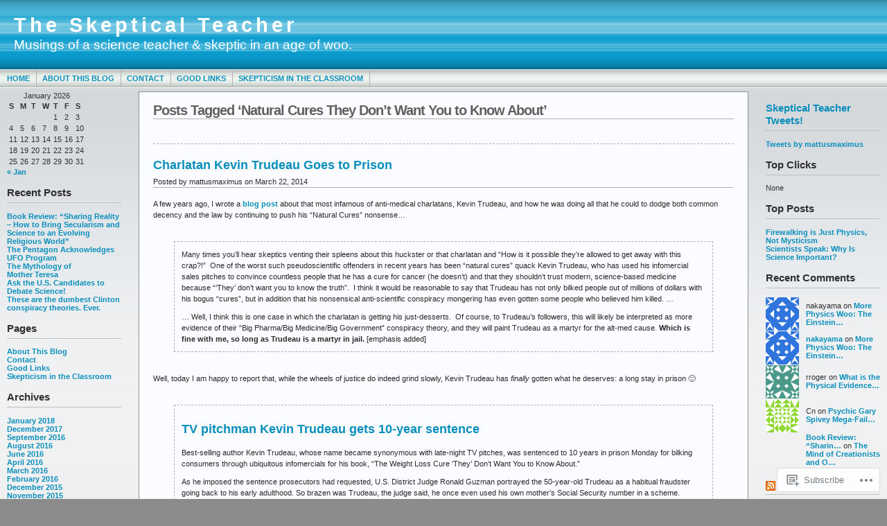

--- FILE ---
content_type: text/html; charset=UTF-8
request_url: https://skepticalteacher.wordpress.com/tag/natural-cures-they-dont-want-you-to-know-about/
body_size: 24928
content:
<!DOCTYPE html PUBLIC "-//W3C//DTD XHTML 1.0 Transitional//EN" "http://www.w3.org/TR/xhtml1/DTD/xhtml1-transitional.dtd">
<html xmlns="http://www.w3.org/1999/xhtml" lang="en">
<head profile="http://gmpg.org/xfn/11">
	<meta http-equiv="Content-Type" content="text/html; charset=UTF-8" />
	<title>Natural Cures They Don&#8217;t Want You to Know About &laquo; The Skeptical Teacher</title>

	<link rel="stylesheet" href="https://s0.wp.com/wp-content/themes/pub/andreas09/style.css?m=1741693321i" type="text/css" media="screen" />
	<link rel="stylesheet" href="https://s0.wp.com/wp-content/themes/pub/andreas09/blue.css?m=1315885645i" type="text/css" media="screen" />
	<link rel="pingback" href="https://skepticalteacher.wordpress.com/xmlrpc.php" />

	<meta name='robots' content='max-image-preview:large' />
<link rel='dns-prefetch' href='//s0.wp.com' />
<link rel="alternate" type="application/rss+xml" title="The Skeptical Teacher &raquo; Feed" href="https://skepticalteacher.wordpress.com/feed/" />
<link rel="alternate" type="application/rss+xml" title="The Skeptical Teacher &raquo; Comments Feed" href="https://skepticalteacher.wordpress.com/comments/feed/" />
<link rel="alternate" type="application/rss+xml" title="The Skeptical Teacher &raquo; Natural Cures They Don&#039;t Want You to Know About Tag Feed" href="https://skepticalteacher.wordpress.com/tag/natural-cures-they-dont-want-you-to-know-about/feed/" />
	<script type="text/javascript">
		/* <![CDATA[ */
		function addLoadEvent(func) {
			var oldonload = window.onload;
			if (typeof window.onload != 'function') {
				window.onload = func;
			} else {
				window.onload = function () {
					oldonload();
					func();
				}
			}
		}
		/* ]]> */
	</script>
	<link crossorigin='anonymous' rel='stylesheet' id='all-css-0-1' href='/wp-content/mu-plugins/likes/jetpack-likes.css?m=1743883414i&cssminify=yes' type='text/css' media='all' />
<style id='wp-emoji-styles-inline-css'>

	img.wp-smiley, img.emoji {
		display: inline !important;
		border: none !important;
		box-shadow: none !important;
		height: 1em !important;
		width: 1em !important;
		margin: 0 0.07em !important;
		vertical-align: -0.1em !important;
		background: none !important;
		padding: 0 !important;
	}
/*# sourceURL=wp-emoji-styles-inline-css */
</style>
<link crossorigin='anonymous' rel='stylesheet' id='all-css-2-1' href='/wp-content/plugins/gutenberg-core/v22.2.0/build/styles/block-library/style.css?m=1764855221i&cssminify=yes' type='text/css' media='all' />
<style id='wp-block-library-inline-css'>
.has-text-align-justify {
	text-align:justify;
}
.has-text-align-justify{text-align:justify;}

/*# sourceURL=wp-block-library-inline-css */
</style><style id='global-styles-inline-css'>
:root{--wp--preset--aspect-ratio--square: 1;--wp--preset--aspect-ratio--4-3: 4/3;--wp--preset--aspect-ratio--3-4: 3/4;--wp--preset--aspect-ratio--3-2: 3/2;--wp--preset--aspect-ratio--2-3: 2/3;--wp--preset--aspect-ratio--16-9: 16/9;--wp--preset--aspect-ratio--9-16: 9/16;--wp--preset--color--black: #000000;--wp--preset--color--cyan-bluish-gray: #abb8c3;--wp--preset--color--white: #ffffff;--wp--preset--color--pale-pink: #f78da7;--wp--preset--color--vivid-red: #cf2e2e;--wp--preset--color--luminous-vivid-orange: #ff6900;--wp--preset--color--luminous-vivid-amber: #fcb900;--wp--preset--color--light-green-cyan: #7bdcb5;--wp--preset--color--vivid-green-cyan: #00d084;--wp--preset--color--pale-cyan-blue: #8ed1fc;--wp--preset--color--vivid-cyan-blue: #0693e3;--wp--preset--color--vivid-purple: #9b51e0;--wp--preset--gradient--vivid-cyan-blue-to-vivid-purple: linear-gradient(135deg,rgb(6,147,227) 0%,rgb(155,81,224) 100%);--wp--preset--gradient--light-green-cyan-to-vivid-green-cyan: linear-gradient(135deg,rgb(122,220,180) 0%,rgb(0,208,130) 100%);--wp--preset--gradient--luminous-vivid-amber-to-luminous-vivid-orange: linear-gradient(135deg,rgb(252,185,0) 0%,rgb(255,105,0) 100%);--wp--preset--gradient--luminous-vivid-orange-to-vivid-red: linear-gradient(135deg,rgb(255,105,0) 0%,rgb(207,46,46) 100%);--wp--preset--gradient--very-light-gray-to-cyan-bluish-gray: linear-gradient(135deg,rgb(238,238,238) 0%,rgb(169,184,195) 100%);--wp--preset--gradient--cool-to-warm-spectrum: linear-gradient(135deg,rgb(74,234,220) 0%,rgb(151,120,209) 20%,rgb(207,42,186) 40%,rgb(238,44,130) 60%,rgb(251,105,98) 80%,rgb(254,248,76) 100%);--wp--preset--gradient--blush-light-purple: linear-gradient(135deg,rgb(255,206,236) 0%,rgb(152,150,240) 100%);--wp--preset--gradient--blush-bordeaux: linear-gradient(135deg,rgb(254,205,165) 0%,rgb(254,45,45) 50%,rgb(107,0,62) 100%);--wp--preset--gradient--luminous-dusk: linear-gradient(135deg,rgb(255,203,112) 0%,rgb(199,81,192) 50%,rgb(65,88,208) 100%);--wp--preset--gradient--pale-ocean: linear-gradient(135deg,rgb(255,245,203) 0%,rgb(182,227,212) 50%,rgb(51,167,181) 100%);--wp--preset--gradient--electric-grass: linear-gradient(135deg,rgb(202,248,128) 0%,rgb(113,206,126) 100%);--wp--preset--gradient--midnight: linear-gradient(135deg,rgb(2,3,129) 0%,rgb(40,116,252) 100%);--wp--preset--font-size--small: 13px;--wp--preset--font-size--medium: 20px;--wp--preset--font-size--large: 36px;--wp--preset--font-size--x-large: 42px;--wp--preset--font-family--albert-sans: 'Albert Sans', sans-serif;--wp--preset--font-family--alegreya: Alegreya, serif;--wp--preset--font-family--arvo: Arvo, serif;--wp--preset--font-family--bodoni-moda: 'Bodoni Moda', serif;--wp--preset--font-family--bricolage-grotesque: 'Bricolage Grotesque', sans-serif;--wp--preset--font-family--cabin: Cabin, sans-serif;--wp--preset--font-family--chivo: Chivo, sans-serif;--wp--preset--font-family--commissioner: Commissioner, sans-serif;--wp--preset--font-family--cormorant: Cormorant, serif;--wp--preset--font-family--courier-prime: 'Courier Prime', monospace;--wp--preset--font-family--crimson-pro: 'Crimson Pro', serif;--wp--preset--font-family--dm-mono: 'DM Mono', monospace;--wp--preset--font-family--dm-sans: 'DM Sans', sans-serif;--wp--preset--font-family--dm-serif-display: 'DM Serif Display', serif;--wp--preset--font-family--domine: Domine, serif;--wp--preset--font-family--eb-garamond: 'EB Garamond', serif;--wp--preset--font-family--epilogue: Epilogue, sans-serif;--wp--preset--font-family--fahkwang: Fahkwang, sans-serif;--wp--preset--font-family--figtree: Figtree, sans-serif;--wp--preset--font-family--fira-sans: 'Fira Sans', sans-serif;--wp--preset--font-family--fjalla-one: 'Fjalla One', sans-serif;--wp--preset--font-family--fraunces: Fraunces, serif;--wp--preset--font-family--gabarito: Gabarito, system-ui;--wp--preset--font-family--ibm-plex-mono: 'IBM Plex Mono', monospace;--wp--preset--font-family--ibm-plex-sans: 'IBM Plex Sans', sans-serif;--wp--preset--font-family--ibarra-real-nova: 'Ibarra Real Nova', serif;--wp--preset--font-family--instrument-serif: 'Instrument Serif', serif;--wp--preset--font-family--inter: Inter, sans-serif;--wp--preset--font-family--josefin-sans: 'Josefin Sans', sans-serif;--wp--preset--font-family--jost: Jost, sans-serif;--wp--preset--font-family--libre-baskerville: 'Libre Baskerville', serif;--wp--preset--font-family--libre-franklin: 'Libre Franklin', sans-serif;--wp--preset--font-family--literata: Literata, serif;--wp--preset--font-family--lora: Lora, serif;--wp--preset--font-family--merriweather: Merriweather, serif;--wp--preset--font-family--montserrat: Montserrat, sans-serif;--wp--preset--font-family--newsreader: Newsreader, serif;--wp--preset--font-family--noto-sans-mono: 'Noto Sans Mono', sans-serif;--wp--preset--font-family--nunito: Nunito, sans-serif;--wp--preset--font-family--open-sans: 'Open Sans', sans-serif;--wp--preset--font-family--overpass: Overpass, sans-serif;--wp--preset--font-family--pt-serif: 'PT Serif', serif;--wp--preset--font-family--petrona: Petrona, serif;--wp--preset--font-family--piazzolla: Piazzolla, serif;--wp--preset--font-family--playfair-display: 'Playfair Display', serif;--wp--preset--font-family--plus-jakarta-sans: 'Plus Jakarta Sans', sans-serif;--wp--preset--font-family--poppins: Poppins, sans-serif;--wp--preset--font-family--raleway: Raleway, sans-serif;--wp--preset--font-family--roboto: Roboto, sans-serif;--wp--preset--font-family--roboto-slab: 'Roboto Slab', serif;--wp--preset--font-family--rubik: Rubik, sans-serif;--wp--preset--font-family--rufina: Rufina, serif;--wp--preset--font-family--sora: Sora, sans-serif;--wp--preset--font-family--source-sans-3: 'Source Sans 3', sans-serif;--wp--preset--font-family--source-serif-4: 'Source Serif 4', serif;--wp--preset--font-family--space-mono: 'Space Mono', monospace;--wp--preset--font-family--syne: Syne, sans-serif;--wp--preset--font-family--texturina: Texturina, serif;--wp--preset--font-family--urbanist: Urbanist, sans-serif;--wp--preset--font-family--work-sans: 'Work Sans', sans-serif;--wp--preset--spacing--20: 0.44rem;--wp--preset--spacing--30: 0.67rem;--wp--preset--spacing--40: 1rem;--wp--preset--spacing--50: 1.5rem;--wp--preset--spacing--60: 2.25rem;--wp--preset--spacing--70: 3.38rem;--wp--preset--spacing--80: 5.06rem;--wp--preset--shadow--natural: 6px 6px 9px rgba(0, 0, 0, 0.2);--wp--preset--shadow--deep: 12px 12px 50px rgba(0, 0, 0, 0.4);--wp--preset--shadow--sharp: 6px 6px 0px rgba(0, 0, 0, 0.2);--wp--preset--shadow--outlined: 6px 6px 0px -3px rgb(255, 255, 255), 6px 6px rgb(0, 0, 0);--wp--preset--shadow--crisp: 6px 6px 0px rgb(0, 0, 0);}:where(.is-layout-flex){gap: 0.5em;}:where(.is-layout-grid){gap: 0.5em;}body .is-layout-flex{display: flex;}.is-layout-flex{flex-wrap: wrap;align-items: center;}.is-layout-flex > :is(*, div){margin: 0;}body .is-layout-grid{display: grid;}.is-layout-grid > :is(*, div){margin: 0;}:where(.wp-block-columns.is-layout-flex){gap: 2em;}:where(.wp-block-columns.is-layout-grid){gap: 2em;}:where(.wp-block-post-template.is-layout-flex){gap: 1.25em;}:where(.wp-block-post-template.is-layout-grid){gap: 1.25em;}.has-black-color{color: var(--wp--preset--color--black) !important;}.has-cyan-bluish-gray-color{color: var(--wp--preset--color--cyan-bluish-gray) !important;}.has-white-color{color: var(--wp--preset--color--white) !important;}.has-pale-pink-color{color: var(--wp--preset--color--pale-pink) !important;}.has-vivid-red-color{color: var(--wp--preset--color--vivid-red) !important;}.has-luminous-vivid-orange-color{color: var(--wp--preset--color--luminous-vivid-orange) !important;}.has-luminous-vivid-amber-color{color: var(--wp--preset--color--luminous-vivid-amber) !important;}.has-light-green-cyan-color{color: var(--wp--preset--color--light-green-cyan) !important;}.has-vivid-green-cyan-color{color: var(--wp--preset--color--vivid-green-cyan) !important;}.has-pale-cyan-blue-color{color: var(--wp--preset--color--pale-cyan-blue) !important;}.has-vivid-cyan-blue-color{color: var(--wp--preset--color--vivid-cyan-blue) !important;}.has-vivid-purple-color{color: var(--wp--preset--color--vivid-purple) !important;}.has-black-background-color{background-color: var(--wp--preset--color--black) !important;}.has-cyan-bluish-gray-background-color{background-color: var(--wp--preset--color--cyan-bluish-gray) !important;}.has-white-background-color{background-color: var(--wp--preset--color--white) !important;}.has-pale-pink-background-color{background-color: var(--wp--preset--color--pale-pink) !important;}.has-vivid-red-background-color{background-color: var(--wp--preset--color--vivid-red) !important;}.has-luminous-vivid-orange-background-color{background-color: var(--wp--preset--color--luminous-vivid-orange) !important;}.has-luminous-vivid-amber-background-color{background-color: var(--wp--preset--color--luminous-vivid-amber) !important;}.has-light-green-cyan-background-color{background-color: var(--wp--preset--color--light-green-cyan) !important;}.has-vivid-green-cyan-background-color{background-color: var(--wp--preset--color--vivid-green-cyan) !important;}.has-pale-cyan-blue-background-color{background-color: var(--wp--preset--color--pale-cyan-blue) !important;}.has-vivid-cyan-blue-background-color{background-color: var(--wp--preset--color--vivid-cyan-blue) !important;}.has-vivid-purple-background-color{background-color: var(--wp--preset--color--vivid-purple) !important;}.has-black-border-color{border-color: var(--wp--preset--color--black) !important;}.has-cyan-bluish-gray-border-color{border-color: var(--wp--preset--color--cyan-bluish-gray) !important;}.has-white-border-color{border-color: var(--wp--preset--color--white) !important;}.has-pale-pink-border-color{border-color: var(--wp--preset--color--pale-pink) !important;}.has-vivid-red-border-color{border-color: var(--wp--preset--color--vivid-red) !important;}.has-luminous-vivid-orange-border-color{border-color: var(--wp--preset--color--luminous-vivid-orange) !important;}.has-luminous-vivid-amber-border-color{border-color: var(--wp--preset--color--luminous-vivid-amber) !important;}.has-light-green-cyan-border-color{border-color: var(--wp--preset--color--light-green-cyan) !important;}.has-vivid-green-cyan-border-color{border-color: var(--wp--preset--color--vivid-green-cyan) !important;}.has-pale-cyan-blue-border-color{border-color: var(--wp--preset--color--pale-cyan-blue) !important;}.has-vivid-cyan-blue-border-color{border-color: var(--wp--preset--color--vivid-cyan-blue) !important;}.has-vivid-purple-border-color{border-color: var(--wp--preset--color--vivid-purple) !important;}.has-vivid-cyan-blue-to-vivid-purple-gradient-background{background: var(--wp--preset--gradient--vivid-cyan-blue-to-vivid-purple) !important;}.has-light-green-cyan-to-vivid-green-cyan-gradient-background{background: var(--wp--preset--gradient--light-green-cyan-to-vivid-green-cyan) !important;}.has-luminous-vivid-amber-to-luminous-vivid-orange-gradient-background{background: var(--wp--preset--gradient--luminous-vivid-amber-to-luminous-vivid-orange) !important;}.has-luminous-vivid-orange-to-vivid-red-gradient-background{background: var(--wp--preset--gradient--luminous-vivid-orange-to-vivid-red) !important;}.has-very-light-gray-to-cyan-bluish-gray-gradient-background{background: var(--wp--preset--gradient--very-light-gray-to-cyan-bluish-gray) !important;}.has-cool-to-warm-spectrum-gradient-background{background: var(--wp--preset--gradient--cool-to-warm-spectrum) !important;}.has-blush-light-purple-gradient-background{background: var(--wp--preset--gradient--blush-light-purple) !important;}.has-blush-bordeaux-gradient-background{background: var(--wp--preset--gradient--blush-bordeaux) !important;}.has-luminous-dusk-gradient-background{background: var(--wp--preset--gradient--luminous-dusk) !important;}.has-pale-ocean-gradient-background{background: var(--wp--preset--gradient--pale-ocean) !important;}.has-electric-grass-gradient-background{background: var(--wp--preset--gradient--electric-grass) !important;}.has-midnight-gradient-background{background: var(--wp--preset--gradient--midnight) !important;}.has-small-font-size{font-size: var(--wp--preset--font-size--small) !important;}.has-medium-font-size{font-size: var(--wp--preset--font-size--medium) !important;}.has-large-font-size{font-size: var(--wp--preset--font-size--large) !important;}.has-x-large-font-size{font-size: var(--wp--preset--font-size--x-large) !important;}.has-albert-sans-font-family{font-family: var(--wp--preset--font-family--albert-sans) !important;}.has-alegreya-font-family{font-family: var(--wp--preset--font-family--alegreya) !important;}.has-arvo-font-family{font-family: var(--wp--preset--font-family--arvo) !important;}.has-bodoni-moda-font-family{font-family: var(--wp--preset--font-family--bodoni-moda) !important;}.has-bricolage-grotesque-font-family{font-family: var(--wp--preset--font-family--bricolage-grotesque) !important;}.has-cabin-font-family{font-family: var(--wp--preset--font-family--cabin) !important;}.has-chivo-font-family{font-family: var(--wp--preset--font-family--chivo) !important;}.has-commissioner-font-family{font-family: var(--wp--preset--font-family--commissioner) !important;}.has-cormorant-font-family{font-family: var(--wp--preset--font-family--cormorant) !important;}.has-courier-prime-font-family{font-family: var(--wp--preset--font-family--courier-prime) !important;}.has-crimson-pro-font-family{font-family: var(--wp--preset--font-family--crimson-pro) !important;}.has-dm-mono-font-family{font-family: var(--wp--preset--font-family--dm-mono) !important;}.has-dm-sans-font-family{font-family: var(--wp--preset--font-family--dm-sans) !important;}.has-dm-serif-display-font-family{font-family: var(--wp--preset--font-family--dm-serif-display) !important;}.has-domine-font-family{font-family: var(--wp--preset--font-family--domine) !important;}.has-eb-garamond-font-family{font-family: var(--wp--preset--font-family--eb-garamond) !important;}.has-epilogue-font-family{font-family: var(--wp--preset--font-family--epilogue) !important;}.has-fahkwang-font-family{font-family: var(--wp--preset--font-family--fahkwang) !important;}.has-figtree-font-family{font-family: var(--wp--preset--font-family--figtree) !important;}.has-fira-sans-font-family{font-family: var(--wp--preset--font-family--fira-sans) !important;}.has-fjalla-one-font-family{font-family: var(--wp--preset--font-family--fjalla-one) !important;}.has-fraunces-font-family{font-family: var(--wp--preset--font-family--fraunces) !important;}.has-gabarito-font-family{font-family: var(--wp--preset--font-family--gabarito) !important;}.has-ibm-plex-mono-font-family{font-family: var(--wp--preset--font-family--ibm-plex-mono) !important;}.has-ibm-plex-sans-font-family{font-family: var(--wp--preset--font-family--ibm-plex-sans) !important;}.has-ibarra-real-nova-font-family{font-family: var(--wp--preset--font-family--ibarra-real-nova) !important;}.has-instrument-serif-font-family{font-family: var(--wp--preset--font-family--instrument-serif) !important;}.has-inter-font-family{font-family: var(--wp--preset--font-family--inter) !important;}.has-josefin-sans-font-family{font-family: var(--wp--preset--font-family--josefin-sans) !important;}.has-jost-font-family{font-family: var(--wp--preset--font-family--jost) !important;}.has-libre-baskerville-font-family{font-family: var(--wp--preset--font-family--libre-baskerville) !important;}.has-libre-franklin-font-family{font-family: var(--wp--preset--font-family--libre-franklin) !important;}.has-literata-font-family{font-family: var(--wp--preset--font-family--literata) !important;}.has-lora-font-family{font-family: var(--wp--preset--font-family--lora) !important;}.has-merriweather-font-family{font-family: var(--wp--preset--font-family--merriweather) !important;}.has-montserrat-font-family{font-family: var(--wp--preset--font-family--montserrat) !important;}.has-newsreader-font-family{font-family: var(--wp--preset--font-family--newsreader) !important;}.has-noto-sans-mono-font-family{font-family: var(--wp--preset--font-family--noto-sans-mono) !important;}.has-nunito-font-family{font-family: var(--wp--preset--font-family--nunito) !important;}.has-open-sans-font-family{font-family: var(--wp--preset--font-family--open-sans) !important;}.has-overpass-font-family{font-family: var(--wp--preset--font-family--overpass) !important;}.has-pt-serif-font-family{font-family: var(--wp--preset--font-family--pt-serif) !important;}.has-petrona-font-family{font-family: var(--wp--preset--font-family--petrona) !important;}.has-piazzolla-font-family{font-family: var(--wp--preset--font-family--piazzolla) !important;}.has-playfair-display-font-family{font-family: var(--wp--preset--font-family--playfair-display) !important;}.has-plus-jakarta-sans-font-family{font-family: var(--wp--preset--font-family--plus-jakarta-sans) !important;}.has-poppins-font-family{font-family: var(--wp--preset--font-family--poppins) !important;}.has-raleway-font-family{font-family: var(--wp--preset--font-family--raleway) !important;}.has-roboto-font-family{font-family: var(--wp--preset--font-family--roboto) !important;}.has-roboto-slab-font-family{font-family: var(--wp--preset--font-family--roboto-slab) !important;}.has-rubik-font-family{font-family: var(--wp--preset--font-family--rubik) !important;}.has-rufina-font-family{font-family: var(--wp--preset--font-family--rufina) !important;}.has-sora-font-family{font-family: var(--wp--preset--font-family--sora) !important;}.has-source-sans-3-font-family{font-family: var(--wp--preset--font-family--source-sans-3) !important;}.has-source-serif-4-font-family{font-family: var(--wp--preset--font-family--source-serif-4) !important;}.has-space-mono-font-family{font-family: var(--wp--preset--font-family--space-mono) !important;}.has-syne-font-family{font-family: var(--wp--preset--font-family--syne) !important;}.has-texturina-font-family{font-family: var(--wp--preset--font-family--texturina) !important;}.has-urbanist-font-family{font-family: var(--wp--preset--font-family--urbanist) !important;}.has-work-sans-font-family{font-family: var(--wp--preset--font-family--work-sans) !important;}
/*# sourceURL=global-styles-inline-css */
</style>

<style id='classic-theme-styles-inline-css'>
/*! This file is auto-generated */
.wp-block-button__link{color:#fff;background-color:#32373c;border-radius:9999px;box-shadow:none;text-decoration:none;padding:calc(.667em + 2px) calc(1.333em + 2px);font-size:1.125em}.wp-block-file__button{background:#32373c;color:#fff;text-decoration:none}
/*# sourceURL=/wp-includes/css/classic-themes.min.css */
</style>
<link crossorigin='anonymous' rel='stylesheet' id='all-css-4-1' href='/_static/??-eJx9j8EOwiAMhl/IQphG58H4LIxVRCkQylx8e7uLzssuTf/m+5pWzwVcTg1T0yVOPiTWLg8xuyfrTpleGeBAJSJUfKmDHgO3LwHc3hGVY97p1SKa4Lerosyp2LYQhGOwGJEE29LmIg4MQ6nIDFIpTATtLiJveRXlMC+t10Kt4pbkMYO8Y1vI6S/ALdpQF/VKF3PsTb/vuvPp8QGGwHIv&cssminify=yes' type='text/css' media='all' />
<link crossorigin='anonymous' rel='stylesheet' id='print-css-5-1' href='/wp-content/mu-plugins/global-print/global-print.css?m=1465851035i&cssminify=yes' type='text/css' media='print' />
<style id='jetpack-global-styles-frontend-style-inline-css'>
:root { --font-headings: unset; --font-base: unset; --font-headings-default: -apple-system,BlinkMacSystemFont,"Segoe UI",Roboto,Oxygen-Sans,Ubuntu,Cantarell,"Helvetica Neue",sans-serif; --font-base-default: -apple-system,BlinkMacSystemFont,"Segoe UI",Roboto,Oxygen-Sans,Ubuntu,Cantarell,"Helvetica Neue",sans-serif;}
/*# sourceURL=jetpack-global-styles-frontend-style-inline-css */
</style>
<link crossorigin='anonymous' rel='stylesheet' id='all-css-8-1' href='/_static/??-eJyNjcsKAjEMRX/IGtQZBxfip0hMS9sxTYppGfx7H7gRN+7ugcs5sFRHKi1Ig9Jd5R6zGMyhVaTrh8G6QFHfORhYwlvw6P39PbPENZmt4G/ROQuBKWVkxxrVvuBH1lIoz2waILJekF+HUzlupnG3nQ77YZwfuRJIaQ==&cssminify=yes' type='text/css' media='all' />
<script type="text/javascript" id="wpcom-actionbar-placeholder-js-extra">
/* <![CDATA[ */
var actionbardata = {"siteID":"6137089","postID":"0","siteURL":"https://skepticalteacher.wordpress.com","xhrURL":"https://skepticalteacher.wordpress.com/wp-admin/admin-ajax.php","nonce":"8d63a61e57","isLoggedIn":"","statusMessage":"","subsEmailDefault":"instantly","proxyScriptUrl":"https://s0.wp.com/wp-content/js/wpcom-proxy-request.js?m=1513050504i&amp;ver=20211021","i18n":{"followedText":"New posts from this site will now appear in your \u003Ca href=\"https://wordpress.com/reader\"\u003EReader\u003C/a\u003E","foldBar":"Collapse this bar","unfoldBar":"Expand this bar","shortLinkCopied":"Shortlink copied to clipboard."}};
//# sourceURL=wpcom-actionbar-placeholder-js-extra
/* ]]> */
</script>
<script type="text/javascript" id="jetpack-mu-wpcom-settings-js-before">
/* <![CDATA[ */
var JETPACK_MU_WPCOM_SETTINGS = {"assetsUrl":"https://s0.wp.com/wp-content/mu-plugins/jetpack-mu-wpcom-plugin/sun/jetpack_vendor/automattic/jetpack-mu-wpcom/src/build/"};
//# sourceURL=jetpack-mu-wpcom-settings-js-before
/* ]]> */
</script>
<script crossorigin='anonymous' type='text/javascript'  src='/wp-content/js/rlt-proxy.js?m=1720530689i'></script>
<script type="text/javascript" id="rlt-proxy-js-after">
/* <![CDATA[ */
	rltInitialize( {"token":null,"iframeOrigins":["https:\/\/widgets.wp.com"]} );
//# sourceURL=rlt-proxy-js-after
/* ]]> */
</script>
<link rel="EditURI" type="application/rsd+xml" title="RSD" href="https://skepticalteacher.wordpress.com/xmlrpc.php?rsd" />
<meta name="generator" content="WordPress.com" />

<!-- Jetpack Open Graph Tags -->
<meta property="og:type" content="website" />
<meta property="og:title" content="Natural Cures They Don&#8217;t Want You to Know About &#8211; The Skeptical Teacher" />
<meta property="og:url" content="https://skepticalteacher.wordpress.com/tag/natural-cures-they-dont-want-you-to-know-about/" />
<meta property="og:site_name" content="The Skeptical Teacher" />
<meta property="og:image" content="https://s0.wp.com/i/blank.jpg?m=1383295312i" />
<meta property="og:image:width" content="200" />
<meta property="og:image:height" content="200" />
<meta property="og:image:alt" content="" />
<meta property="og:locale" content="en_US" />
<meta property="fb:app_id" content="249643311490" />

<!-- End Jetpack Open Graph Tags -->
<link rel="shortcut icon" type="image/x-icon" href="https://s0.wp.com/i/favicon.ico?m=1713425267i" sizes="16x16 24x24 32x32 48x48" />
<link rel="icon" type="image/x-icon" href="https://s0.wp.com/i/favicon.ico?m=1713425267i" sizes="16x16 24x24 32x32 48x48" />
<link rel="apple-touch-icon" href="https://s0.wp.com/i/webclip.png?m=1713868326i" />
<link rel='openid.server' href='https://skepticalteacher.wordpress.com/?openidserver=1' />
<link rel='openid.delegate' href='https://skepticalteacher.wordpress.com/' />
<link rel="search" type="application/opensearchdescription+xml" href="https://skepticalteacher.wordpress.com/osd.xml" title="The Skeptical Teacher" />
<link rel="search" type="application/opensearchdescription+xml" href="https://s1.wp.com/opensearch.xml" title="WordPress.com" />
		<style id="wpcom-hotfix-masterbar-style">
			@media screen and (min-width: 783px) {
				#wpadminbar .quicklinks li#wp-admin-bar-my-account.with-avatar > a img {
					margin-top: 5px;
				}
			}
		</style>
		<style type="text/css">.recentcomments a{display:inline !important;padding:0 !important;margin:0 !important;}</style>		<style type="text/css">
			.recentcomments a {
				display: inline !important;
				padding: 0 !important;
				margin: 0 !important;
			}

			table.recentcommentsavatartop img.avatar, table.recentcommentsavatarend img.avatar {
				border: 0px;
				margin: 0;
			}

			table.recentcommentsavatartop a, table.recentcommentsavatarend a {
				border: 0px !important;
				background-color: transparent !important;
			}

			td.recentcommentsavatarend, td.recentcommentsavatartop {
				padding: 0px 0px 1px 0px;
				margin: 0px;
			}

			td.recentcommentstextend {
				border: none !important;
				padding: 0px 0px 2px 10px;
			}

			.rtl td.recentcommentstextend {
				padding: 0px 10px 2px 0px;
			}

			td.recentcommentstexttop {
				border: none;
				padding: 0px 0px 0px 10px;
			}

			.rtl td.recentcommentstexttop {
				padding: 0px 10px 0px 0px;
			}
		</style>
		<meta name="description" content="Posts about Natural Cures They Don&#8217;t Want You to Know About written by mattusmaximus" />

<link crossorigin='anonymous' rel='stylesheet' id='all-css-0-3' href='/_static/??-eJyVjs0KwkAMhF/INfhTiwfxUaSmoWy7uwlNwtK3t4L1rLeZYeZjoEpALkbFIHuQ5EMsCiOZdDh9PKgXyNx7IoUa+4FMwViCsK5KbUm0R9Ud/Ex7xILwTIzTuq9RaP4TsN3BbmZXSt/OFrx593w7tM3p2F4v52Z8AdmpWLc=&cssminify=yes' type='text/css' media='all' />
</head>

<body class="archive tag tag-natural-cures-they-dont-want-you-to-know-about tag-2136894 wp-theme-pubandreas09 customizer-styles-applied jetpack-reblog-enabled">

<div id="container">
	<div id="sitename">
		<h1><a href="https://skepticalteacher.wordpress.com/">The Skeptical Teacher</a></h1>
		<h2>Musings of a science teacher &amp; skeptic in an age of woo.</h2>
	</div>

	<div id="mainmenu">
			<ul class="level1">
		<li><a href="https://skepticalteacher.wordpress.com/">Home</a></li>
		<li class="page_item page-item-2"><a href="https://skepticalteacher.wordpress.com/about/">About This Blog</a></li>
<li class="page_item page-item-1705"><a href="https://skepticalteacher.wordpress.com/contact/">Contact</a></li>
<li class="page_item page-item-120"><a href="https://skepticalteacher.wordpress.com/good-links/">Good Links</a></li>
<li class="page_item page-item-3472"><a href="https://skepticalteacher.wordpress.com/skepticism-in-the-classroom/">Skepticism in the&nbsp;Classroom</a></li>
	</ul>
	</div>

<div id="wrap">
<div id="leftside">

	<ul>

<li id="calendar-2" class="widget widget_calendar"><div id="calendar_wrap" class="calendar_wrap"><table id="wp-calendar" class="wp-calendar-table">
	<caption>January 2026</caption>
	<thead>
	<tr>
		<th scope="col" aria-label="Sunday">S</th>
		<th scope="col" aria-label="Monday">M</th>
		<th scope="col" aria-label="Tuesday">T</th>
		<th scope="col" aria-label="Wednesday">W</th>
		<th scope="col" aria-label="Thursday">T</th>
		<th scope="col" aria-label="Friday">F</th>
		<th scope="col" aria-label="Saturday">S</th>
	</tr>
	</thead>
	<tbody>
	<tr>
		<td colspan="4" class="pad">&nbsp;</td><td>1</td><td>2</td><td>3</td>
	</tr>
	<tr>
		<td>4</td><td>5</td><td>6</td><td>7</td><td>8</td><td>9</td><td>10</td>
	</tr>
	<tr>
		<td>11</td><td>12</td><td>13</td><td>14</td><td>15</td><td>16</td><td>17</td>
	</tr>
	<tr>
		<td>18</td><td>19</td><td>20</td><td id="today">21</td><td>22</td><td>23</td><td>24</td>
	</tr>
	<tr>
		<td>25</td><td>26</td><td>27</td><td>28</td><td>29</td><td>30</td><td>31</td>
	</tr>
	</tbody>
	</table><nav aria-label="Previous and next months" class="wp-calendar-nav">
		<span class="wp-calendar-nav-prev"><a href="https://skepticalteacher.wordpress.com/2018/01/">&laquo; Jan</a></span>
		<span class="pad">&nbsp;</span>
		<span class="wp-calendar-nav-next">&nbsp;</span>
	</nav></div></li>

		<li id="recent-posts-2" class="widget widget_recent_entries">
		<h2 class="widgettitle">Recent Posts</h2>

		<ul>
											<li>
					<a href="https://skepticalteacher.wordpress.com/2018/01/03/book-review-sharing-reality-how-to-bring-secularism-and-science-to-an-evolving-religious-world/">Book Review: &#8220;Sharing Reality &#8211; How to Bring Secularism and Science to an Evolving Religious&nbsp;World&#8221;</a>
									</li>
											<li>
					<a href="https://skepticalteacher.wordpress.com/2017/12/30/the-pentagon-acknowledges-ufo-program/">The Pentagon Acknowledges UFO&nbsp;Program</a>
									</li>
											<li>
					<a href="https://skepticalteacher.wordpress.com/2016/09/04/the-mythology-of-mother-teresa/">The Mythology of Mother&nbsp;Teresa</a>
									</li>
											<li>
					<a href="https://skepticalteacher.wordpress.com/2016/08/16/ask-the-u-s-candidates-to-debate-science/">Ask the U.S. Candidates to Debate&nbsp;Science!</a>
									</li>
											<li>
					<a href="https://skepticalteacher.wordpress.com/2016/06/10/these-are-the-dumbest-clinton-conspiracy-theories-ever/">These are the dumbest Clinton conspiracy theories.&nbsp;Ever.</a>
									</li>
					</ul>

		</li>
<li id="pages-2" class="widget widget_pages"><h2 class="widgettitle">Pages</h2>

			<ul>
				<li class="page_item page-item-2"><a href="https://skepticalteacher.wordpress.com/about/">About This Blog</a></li>
<li class="page_item page-item-1705"><a href="https://skepticalteacher.wordpress.com/contact/">Contact</a></li>
<li class="page_item page-item-120"><a href="https://skepticalteacher.wordpress.com/good-links/">Good Links</a></li>
<li class="page_item page-item-3472"><a href="https://skepticalteacher.wordpress.com/skepticism-in-the-classroom/">Skepticism in the&nbsp;Classroom</a></li>
			</ul>

			</li>
<li id="archives-2" class="widget widget_archive"><h2 class="widgettitle">Archives</h2>

			<ul>
					<li><a href='https://skepticalteacher.wordpress.com/2018/01/'>January 2018</a></li>
	<li><a href='https://skepticalteacher.wordpress.com/2017/12/'>December 2017</a></li>
	<li><a href='https://skepticalteacher.wordpress.com/2016/09/'>September 2016</a></li>
	<li><a href='https://skepticalteacher.wordpress.com/2016/08/'>August 2016</a></li>
	<li><a href='https://skepticalteacher.wordpress.com/2016/06/'>June 2016</a></li>
	<li><a href='https://skepticalteacher.wordpress.com/2016/04/'>April 2016</a></li>
	<li><a href='https://skepticalteacher.wordpress.com/2016/03/'>March 2016</a></li>
	<li><a href='https://skepticalteacher.wordpress.com/2016/02/'>February 2016</a></li>
	<li><a href='https://skepticalteacher.wordpress.com/2015/12/'>December 2015</a></li>
	<li><a href='https://skepticalteacher.wordpress.com/2015/11/'>November 2015</a></li>
	<li><a href='https://skepticalteacher.wordpress.com/2015/09/'>September 2015</a></li>
	<li><a href='https://skepticalteacher.wordpress.com/2015/08/'>August 2015</a></li>
	<li><a href='https://skepticalteacher.wordpress.com/2015/07/'>July 2015</a></li>
	<li><a href='https://skepticalteacher.wordpress.com/2015/06/'>June 2015</a></li>
	<li><a href='https://skepticalteacher.wordpress.com/2015/05/'>May 2015</a></li>
	<li><a href='https://skepticalteacher.wordpress.com/2015/04/'>April 2015</a></li>
	<li><a href='https://skepticalteacher.wordpress.com/2015/03/'>March 2015</a></li>
	<li><a href='https://skepticalteacher.wordpress.com/2015/02/'>February 2015</a></li>
	<li><a href='https://skepticalteacher.wordpress.com/2015/01/'>January 2015</a></li>
	<li><a href='https://skepticalteacher.wordpress.com/2014/12/'>December 2014</a></li>
	<li><a href='https://skepticalteacher.wordpress.com/2014/11/'>November 2014</a></li>
	<li><a href='https://skepticalteacher.wordpress.com/2014/10/'>October 2014</a></li>
	<li><a href='https://skepticalteacher.wordpress.com/2014/09/'>September 2014</a></li>
	<li><a href='https://skepticalteacher.wordpress.com/2014/08/'>August 2014</a></li>
	<li><a href='https://skepticalteacher.wordpress.com/2014/07/'>July 2014</a></li>
	<li><a href='https://skepticalteacher.wordpress.com/2014/06/'>June 2014</a></li>
	<li><a href='https://skepticalteacher.wordpress.com/2014/05/'>May 2014</a></li>
	<li><a href='https://skepticalteacher.wordpress.com/2014/04/'>April 2014</a></li>
	<li><a href='https://skepticalteacher.wordpress.com/2014/03/'>March 2014</a></li>
	<li><a href='https://skepticalteacher.wordpress.com/2014/02/'>February 2014</a></li>
	<li><a href='https://skepticalteacher.wordpress.com/2014/01/'>January 2014</a></li>
	<li><a href='https://skepticalteacher.wordpress.com/2013/12/'>December 2013</a></li>
	<li><a href='https://skepticalteacher.wordpress.com/2013/11/'>November 2013</a></li>
	<li><a href='https://skepticalteacher.wordpress.com/2013/10/'>October 2013</a></li>
	<li><a href='https://skepticalteacher.wordpress.com/2013/09/'>September 2013</a></li>
	<li><a href='https://skepticalteacher.wordpress.com/2013/08/'>August 2013</a></li>
	<li><a href='https://skepticalteacher.wordpress.com/2013/07/'>July 2013</a></li>
	<li><a href='https://skepticalteacher.wordpress.com/2013/06/'>June 2013</a></li>
	<li><a href='https://skepticalteacher.wordpress.com/2013/05/'>May 2013</a></li>
	<li><a href='https://skepticalteacher.wordpress.com/2013/04/'>April 2013</a></li>
	<li><a href='https://skepticalteacher.wordpress.com/2013/03/'>March 2013</a></li>
	<li><a href='https://skepticalteacher.wordpress.com/2013/02/'>February 2013</a></li>
	<li><a href='https://skepticalteacher.wordpress.com/2013/01/'>January 2013</a></li>
	<li><a href='https://skepticalteacher.wordpress.com/2012/12/'>December 2012</a></li>
	<li><a href='https://skepticalteacher.wordpress.com/2012/11/'>November 2012</a></li>
	<li><a href='https://skepticalteacher.wordpress.com/2012/10/'>October 2012</a></li>
	<li><a href='https://skepticalteacher.wordpress.com/2012/09/'>September 2012</a></li>
	<li><a href='https://skepticalteacher.wordpress.com/2012/08/'>August 2012</a></li>
	<li><a href='https://skepticalteacher.wordpress.com/2012/07/'>July 2012</a></li>
	<li><a href='https://skepticalteacher.wordpress.com/2012/06/'>June 2012</a></li>
	<li><a href='https://skepticalteacher.wordpress.com/2012/05/'>May 2012</a></li>
	<li><a href='https://skepticalteacher.wordpress.com/2012/04/'>April 2012</a></li>
	<li><a href='https://skepticalteacher.wordpress.com/2012/03/'>March 2012</a></li>
	<li><a href='https://skepticalteacher.wordpress.com/2012/02/'>February 2012</a></li>
	<li><a href='https://skepticalteacher.wordpress.com/2012/01/'>January 2012</a></li>
	<li><a href='https://skepticalteacher.wordpress.com/2011/12/'>December 2011</a></li>
	<li><a href='https://skepticalteacher.wordpress.com/2011/11/'>November 2011</a></li>
	<li><a href='https://skepticalteacher.wordpress.com/2011/10/'>October 2011</a></li>
	<li><a href='https://skepticalteacher.wordpress.com/2011/09/'>September 2011</a></li>
	<li><a href='https://skepticalteacher.wordpress.com/2011/08/'>August 2011</a></li>
	<li><a href='https://skepticalteacher.wordpress.com/2011/07/'>July 2011</a></li>
	<li><a href='https://skepticalteacher.wordpress.com/2011/06/'>June 2011</a></li>
	<li><a href='https://skepticalteacher.wordpress.com/2011/05/'>May 2011</a></li>
	<li><a href='https://skepticalteacher.wordpress.com/2011/04/'>April 2011</a></li>
	<li><a href='https://skepticalteacher.wordpress.com/2011/03/'>March 2011</a></li>
	<li><a href='https://skepticalteacher.wordpress.com/2011/02/'>February 2011</a></li>
	<li><a href='https://skepticalteacher.wordpress.com/2011/01/'>January 2011</a></li>
	<li><a href='https://skepticalteacher.wordpress.com/2010/12/'>December 2010</a></li>
	<li><a href='https://skepticalteacher.wordpress.com/2010/11/'>November 2010</a></li>
	<li><a href='https://skepticalteacher.wordpress.com/2010/10/'>October 2010</a></li>
	<li><a href='https://skepticalteacher.wordpress.com/2010/09/'>September 2010</a></li>
	<li><a href='https://skepticalteacher.wordpress.com/2010/08/'>August 2010</a></li>
	<li><a href='https://skepticalteacher.wordpress.com/2010/07/'>July 2010</a></li>
	<li><a href='https://skepticalteacher.wordpress.com/2010/06/'>June 2010</a></li>
	<li><a href='https://skepticalteacher.wordpress.com/2010/05/'>May 2010</a></li>
	<li><a href='https://skepticalteacher.wordpress.com/2010/04/'>April 2010</a></li>
	<li><a href='https://skepticalteacher.wordpress.com/2010/03/'>March 2010</a></li>
	<li><a href='https://skepticalteacher.wordpress.com/2010/02/'>February 2010</a></li>
	<li><a href='https://skepticalteacher.wordpress.com/2010/01/'>January 2010</a></li>
	<li><a href='https://skepticalteacher.wordpress.com/2009/12/'>December 2009</a></li>
	<li><a href='https://skepticalteacher.wordpress.com/2009/11/'>November 2009</a></li>
	<li><a href='https://skepticalteacher.wordpress.com/2009/10/'>October 2009</a></li>
	<li><a href='https://skepticalteacher.wordpress.com/2009/09/'>September 2009</a></li>
	<li><a href='https://skepticalteacher.wordpress.com/2009/08/'>August 2009</a></li>
	<li><a href='https://skepticalteacher.wordpress.com/2009/07/'>July 2009</a></li>
	<li><a href='https://skepticalteacher.wordpress.com/2009/06/'>June 2009</a></li>
	<li><a href='https://skepticalteacher.wordpress.com/2009/05/'>May 2009</a></li>
	<li><a href='https://skepticalteacher.wordpress.com/2009/04/'>April 2009</a></li>
	<li><a href='https://skepticalteacher.wordpress.com/2009/03/'>March 2009</a></li>
	<li><a href='https://skepticalteacher.wordpress.com/2009/02/'>February 2009</a></li>
	<li><a href='https://skepticalteacher.wordpress.com/2009/01/'>January 2009</a></li>
			</ul>

			</li>
<li id="linkcat-1356" class="widget widget_links"><h2 class="widgettitle">Blogroll</h2>

	<ul class='xoxo blogroll'>
<li><a href="http://antwrp.gsfc.nasa.gov/apod/astropix.html">Astronomy Picture of the Day</a></li>
<li><a href="http://www.badalien.org">Bad Alien</a></li>
<li><a href="http://blogs.discovermagazine.com/badastronomy/">Bad Astronomy</a></li>
<li><a href="http://www.badscience.net/">Bad Science Blog</a></li>
<li><a href="http://phyzblog.blogspot.com">Blog of Phyz</a></li>
<li><a href="http://www.bolingbrookbabbler.com/">Bolingbrook Babbler</a></li>
<li><a href="http://skepticscircle.blogspot.com/2005/10/skeptics-circle-archive-and-schedule.html">Circular Reasoning: The Skeptics&#8217; Circle</a></li>
<li><a href="http://csicop.org">Committee for Skeptical Inquiry</a></li>
<li><a href="http://www.criticalteaching.org/">Critical Thinking Education Group</a></li>
<li><a href="http://foxholeatheist.wordpress.com/">Foxhole Atheist</a></li>
<li><a href="http://www.icbseverywhere.com/">ICBS Everywhere</a></li>
<li><a href="http://www.randi.org">James Randi Educational Foundation (JREF)</a></li>
<li><a href="http://menscritica.com">Mens Critica (Critical Mind)</a></li>
<li><a href="http://ncseweb.org/">National Center for Science Education</a></li>
<li><a href="http://www.theness.com/neurologicablog/">NeuroLogica Blog</a></li>
<li><a href="http://pandasthumb.org">Panda&#8217;s Thumb</a></li>
<li><a href="http://scienceblogs.com/pharyngula/">Pharyngula</a></li>
<li><a href="http://podblack.com">PodBlack Cat</a></li>
<li><a href="http://www.randi.org/encyclopedia">Randi&#8217;s Encyclopedia of Claims, Frauds &amp; Hoaxes</a></li>
<li><a href="http://www.realclimate.org/">RealClimate</a></li>
<li><a href="http://www.scambusters.org">Scam Busters</a></li>
<li><a href="http://sciencedebate2008.com">Science Debate</a></li>
<li><a href="http://www.sciencebasedmedicine.org">Science-Based Medicine</a></li>
<li><a href="http://www.skepticmoney.com/">Skeptic Money</a></li>
<li><a href="http://www.theskepticsguide.org/index.asp">Skeptic&#8217;s Guide to the Universe</a></li>
<li><a href="http://skepticblog.org/">SkepticBlog</a></li>
<li><a href="http://homepage.mac.com/phyzman/skepticism/">Skepticism in the Classroom</a></li>
<li><a href="http://skepticwiki.org/index.php/Main_Page">SkepticWiki</a></li>
<li><a href="http://www.butler.edu/clergyproject/rel_evol_sun.htm">The Clergy Letter Project &#8211; Evolution Weekend</a></li>
<li><a href="http://skepdic.com/">The Skeptic&#8217;s Dictionary</a></li>
<li><a href="http://skeptic.com">The Skeptics Society</a></li>
<li><a href="http://www.toarchive.org/">The TalkOrigins Archive</a></li>
<li><a href="http://undsci.berkeley.edu/">Understanding Science</a></li>
<li><a href="http://snopes.com/">Urban Legends Reference Pages</a></li>
<li><a href="http://www.notaghost.com">What the Hell was That?</a></li>
<li><a href="http://whatstheharm.net/">What&#8217;s the Harm?</a></li>
<li><a href="http://whyscience.co.uk/">Why Is Science Important?</a></li>
<li><a href="http://wordpress.com/">WordPress.com</a></li>
<li><a href="http://wordpress.org/">WordPress.org</a></li>

	</ul>
</li>

<li id="meta-2" class="widget widget_meta"><h2 class="widgettitle">Meta</h2>

		<ul>
			<li><a class="click-register" href="https://wordpress.com/start?ref=wplogin">Create account</a></li>			<li><a href="https://skepticalteacher.wordpress.com/wp-login.php">Log in</a></li>
			<li><a href="https://skepticalteacher.wordpress.com/feed/">Entries feed</a></li>
			<li><a href="https://skepticalteacher.wordpress.com/comments/feed/">Comments feed</a></li>

			<li><a href="https://wordpress.com/" title="Powered by WordPress, state-of-the-art semantic personal publishing platform.">WordPress.com</a></li>
		</ul>

		</li>
<li id="blog-stats-2" class="widget widget_blog-stats"><h2 class="widgettitle">Blog Stats</h2>
		<ul>
			<li>1,323,543 hits</li>
		</ul>
		</li>
<li id="categories-336158231" class="widget widget_categories"><h2 class="widgettitle">Categories</h2>

			<ul>
					<li class="cat-item cat-item-314890"><a href="https://skepticalteacher.wordpress.com/category/aliens-ufos/">aliens &amp; UFOs</a> (22)
</li>
	<li class="cat-item cat-item-234"><a href="https://skepticalteacher.wordpress.com/category/astrology/">astrology</a> (16)
</li>
	<li class="cat-item cat-item-261"><a href="https://skepticalteacher.wordpress.com/category/conspiracy-theories/">conspiracy theories</a> (35)
</li>
	<li class="cat-item cat-item-39055"><a href="https://skepticalteacher.wordpress.com/category/creationism/">creationism</a> (138)
</li>
	<li class="cat-item cat-item-12000"><a href="https://skepticalteacher.wordpress.com/category/cryptozoology/">cryptozoology</a> (13)
</li>
	<li class="cat-item cat-item-62386"><a href="https://skepticalteacher.wordpress.com/category/cults/">cults</a> (9)
</li>
	<li class="cat-item cat-item-170363"><a href="https://skepticalteacher.wordpress.com/category/doomsday/">doomsday</a> (23)
</li>
	<li class="cat-item cat-item-657"><a href="https://skepticalteacher.wordpress.com/category/economics/">economics</a> (21)
</li>
	<li class="cat-item cat-item-1342"><a href="https://skepticalteacher.wordpress.com/category/education/">education</a> (128)
</li>
	<li class="cat-item cat-item-1000517"><a href="https://skepticalteacher.wordpress.com/category/environmental-hysteria/">environmental hysteria</a> (20)
</li>
	<li class="cat-item cat-item-4175690"><a href="https://skepticalteacher.wordpress.com/category/free-inquiry/">free inquiry</a> (17)
</li>
	<li class="cat-item cat-item-13591937"><a href="https://skepticalteacher.wordpress.com/category/ghosts-paranormal/">ghosts &amp; paranormal</a> (42)
</li>
	<li class="cat-item cat-item-2695405"><a href="https://skepticalteacher.wordpress.com/category/global-warming-denial/">global warming denial</a> (30)
</li>
	<li class="cat-item cat-item-193656"><a href="https://skepticalteacher.wordpress.com/category/holocaust-denial/">Holocaust denial</a> (3)
</li>
	<li class="cat-item cat-item-376"><a href="https://skepticalteacher.wordpress.com/category/humor/">humor</a> (72)
</li>
	<li class="cat-item cat-item-22"><a href="https://skepticalteacher.wordpress.com/category/internet/">internet</a> (30)
</li>
	<li class="cat-item cat-item-67611"><a href="https://skepticalteacher.wordpress.com/category/magic-tricks/">magic tricks</a> (8)
</li>
	<li class="cat-item cat-item-3582"><a href="https://skepticalteacher.wordpress.com/category/mathematics/">mathematics</a> (10)
</li>
	<li class="cat-item cat-item-16315725"><a href="https://skepticalteacher.wordpress.com/category/media-woo/">media woo</a> (40)
</li>
	<li class="cat-item cat-item-16772537"><a href="https://skepticalteacher.wordpress.com/category/medical-woo/">medical woo</a> (90)
</li>
	<li class="cat-item cat-item-1868"><a href="https://skepticalteacher.wordpress.com/category/philosophy/">philosophy</a> (15)
</li>
	<li class="cat-item cat-item-18537883"><a href="https://skepticalteacher.wordpress.com/category/physics-denialwoo/">physics denial/woo</a> (65)
</li>
	<li class="cat-item cat-item-398"><a href="https://skepticalteacher.wordpress.com/category/politics/">politics</a> (120)
</li>
	<li class="cat-item cat-item-58399"><a href="https://skepticalteacher.wordpress.com/category/psychics/">psychics</a> (28)
</li>
	<li class="cat-item cat-item-4909"><a href="https://skepticalteacher.wordpress.com/category/psychology/">psychology</a> (28)
</li>
	<li class="cat-item cat-item-116"><a href="https://skepticalteacher.wordpress.com/category/religion/">religion</a> (99)
</li>
	<li class="cat-item cat-item-2028195"><a href="https://skepticalteacher.wordpress.com/category/science-funding/">science funding</a> (25)
</li>
	<li class="cat-item cat-item-160330"><a href="https://skepticalteacher.wordpress.com/category/scientific-method/">scientific method</a> (39)
</li>
	<li class="cat-item cat-item-4813506"><a href="https://skepticalteacher.wordpress.com/category/skeptical-community/">skeptical community</a> (236)
</li>
	<li class="cat-item cat-item-174"><a href="https://skepticalteacher.wordpress.com/category/space/">space</a> (35)
</li>
	<li class="cat-item cat-item-1"><a href="https://skepticalteacher.wordpress.com/category/uncategorized/">Uncategorized</a> (31)
</li>
			</ul>

			</li>
	</ul>
</div>
<!-- Right Sidebar Template -->
<div id="rightside">
	<ul>
	<li id="twitter-3" class="widget widget_twitter"><h2 class="widgettitle"><a href='http://twitter.com/mattusmaximus'>Skeptical Teacher Tweets!</a></h2>
<a class="twitter-timeline" data-height="600" data-dnt="true" href="https://twitter.com/mattusmaximus">Tweets by mattusmaximus</a></li>
<li id="top-clicks-2" class="widget widget_top-clicks"><h2 class="widgettitle">Top Clicks</h2>
<ul><li>None</li></ul></li>
<li id="top-posts-2" class="widget widget_top-posts"><h2 class="widgettitle">Top Posts</h2>
<ul><li><a href="https://skepticalteacher.wordpress.com/2011/07/28/firewalking-is-just-physics-not-mysticism/" class="bump-view" data-bump-view="tp">Firewalking is Just Physics, Not Mysticism</a></li><li><a href="https://skepticalteacher.wordpress.com/2009/03/18/scientists-speak-why-is-science-important/" class="bump-view" data-bump-view="tp">Scientists Speak: Why Is Science Important?</a></li></ul></li>
<li id="recent-comments-2" class="widget widget_recent_comments"><h2 class="widgettitle">Recent Comments</h2>
				<table class="recentcommentsavatar" cellspacing="0" cellpadding="0" border="0">
					<tr><td title="nakayama" class="recentcommentsavatartop" style="height:48px; width:48px;"><img referrerpolicy="no-referrer" alt='nakayama&#039;s avatar' src='https://1.gravatar.com/avatar/49bd3268ca2d4aceea2ce28d122ccae9ca1a39abed00f4eaa58b450172330e0a?s=48&#038;d=identicon&#038;r=G' srcset='https://1.gravatar.com/avatar/49bd3268ca2d4aceea2ce28d122ccae9ca1a39abed00f4eaa58b450172330e0a?s=48&#038;d=identicon&#038;r=G 1x, https://1.gravatar.com/avatar/49bd3268ca2d4aceea2ce28d122ccae9ca1a39abed00f4eaa58b450172330e0a?s=72&#038;d=identicon&#038;r=G 1.5x, https://1.gravatar.com/avatar/49bd3268ca2d4aceea2ce28d122ccae9ca1a39abed00f4eaa58b450172330e0a?s=96&#038;d=identicon&#038;r=G 2x, https://1.gravatar.com/avatar/49bd3268ca2d4aceea2ce28d122ccae9ca1a39abed00f4eaa58b450172330e0a?s=144&#038;d=identicon&#038;r=G 3x, https://1.gravatar.com/avatar/49bd3268ca2d4aceea2ce28d122ccae9ca1a39abed00f4eaa58b450172330e0a?s=192&#038;d=identicon&#038;r=G 4x' class='avatar avatar-48' height='48' width='48' decoding='async' /></td><td class="recentcommentstexttop" style="">nakayama on <a href="https://skepticalteacher.wordpress.com/2009/05/19/more-physics-woo-the-einstein-cranks/#comment-43666">More Physics Woo: The Einstein&hellip;</a></td></tr><tr><td title="nakayama" class="recentcommentsavatarend" style="height:48px; width:48px;"><a href="http://www.geocities.co.jp/Technopolis/2561/eng.html" rel="nofollow"><img referrerpolicy="no-referrer" alt='nakayama&#039;s avatar' src='https://1.gravatar.com/avatar/49bd3268ca2d4aceea2ce28d122ccae9ca1a39abed00f4eaa58b450172330e0a?s=48&#038;d=identicon&#038;r=G' srcset='https://1.gravatar.com/avatar/49bd3268ca2d4aceea2ce28d122ccae9ca1a39abed00f4eaa58b450172330e0a?s=48&#038;d=identicon&#038;r=G 1x, https://1.gravatar.com/avatar/49bd3268ca2d4aceea2ce28d122ccae9ca1a39abed00f4eaa58b450172330e0a?s=72&#038;d=identicon&#038;r=G 1.5x, https://1.gravatar.com/avatar/49bd3268ca2d4aceea2ce28d122ccae9ca1a39abed00f4eaa58b450172330e0a?s=96&#038;d=identicon&#038;r=G 2x, https://1.gravatar.com/avatar/49bd3268ca2d4aceea2ce28d122ccae9ca1a39abed00f4eaa58b450172330e0a?s=144&#038;d=identicon&#038;r=G 3x, https://1.gravatar.com/avatar/49bd3268ca2d4aceea2ce28d122ccae9ca1a39abed00f4eaa58b450172330e0a?s=192&#038;d=identicon&#038;r=G 4x' class='avatar avatar-48' height='48' width='48' decoding='async' /></a></td><td class="recentcommentstextend" style=""><a href="http://www.geocities.co.jp/Technopolis/2561/eng.html" rel="nofollow">nakayama</a> on <a href="https://skepticalteacher.wordpress.com/2009/05/19/more-physics-woo-the-einstein-cranks/#comment-43616">More Physics Woo: The Einstein&hellip;</a></td></tr><tr><td title="rroger" class="recentcommentsavatarend" style="height:48px; width:48px;"><img referrerpolicy="no-referrer" alt='rroger&#039;s avatar' src='https://2.gravatar.com/avatar/83d0f4784dc4288a21ec504deefa9b78627571708306d4012a051df30f82afac?s=48&#038;d=identicon&#038;r=G' srcset='https://2.gravatar.com/avatar/83d0f4784dc4288a21ec504deefa9b78627571708306d4012a051df30f82afac?s=48&#038;d=identicon&#038;r=G 1x, https://2.gravatar.com/avatar/83d0f4784dc4288a21ec504deefa9b78627571708306d4012a051df30f82afac?s=72&#038;d=identicon&#038;r=G 1.5x, https://2.gravatar.com/avatar/83d0f4784dc4288a21ec504deefa9b78627571708306d4012a051df30f82afac?s=96&#038;d=identicon&#038;r=G 2x, https://2.gravatar.com/avatar/83d0f4784dc4288a21ec504deefa9b78627571708306d4012a051df30f82afac?s=144&#038;d=identicon&#038;r=G 3x, https://2.gravatar.com/avatar/83d0f4784dc4288a21ec504deefa9b78627571708306d4012a051df30f82afac?s=192&#038;d=identicon&#038;r=G 4x' class='avatar avatar-48' height='48' width='48' decoding='async' /></td><td class="recentcommentstextend" style="">rroger on <a href="https://skepticalteacher.wordpress.com/2011/04/21/what-is-the-physical-evidence-for-the-existence-of-jesus/#comment-43611">What is the Physical Evidence&hellip;</a></td></tr><tr><td title="Cn" class="recentcommentsavatarend" style="height:48px; width:48px;"><img referrerpolicy="no-referrer" alt='Cn&#039;s avatar' src='https://1.gravatar.com/avatar/d3319a95ab787f76c7b8364a576d4b836ea502dd40c48eb739554498a3dc3530?s=48&#038;d=identicon&#038;r=G' srcset='https://1.gravatar.com/avatar/d3319a95ab787f76c7b8364a576d4b836ea502dd40c48eb739554498a3dc3530?s=48&#038;d=identicon&#038;r=G 1x, https://1.gravatar.com/avatar/d3319a95ab787f76c7b8364a576d4b836ea502dd40c48eb739554498a3dc3530?s=72&#038;d=identicon&#038;r=G 1.5x, https://1.gravatar.com/avatar/d3319a95ab787f76c7b8364a576d4b836ea502dd40c48eb739554498a3dc3530?s=96&#038;d=identicon&#038;r=G 2x, https://1.gravatar.com/avatar/d3319a95ab787f76c7b8364a576d4b836ea502dd40c48eb739554498a3dc3530?s=144&#038;d=identicon&#038;r=G 3x, https://1.gravatar.com/avatar/d3319a95ab787f76c7b8364a576d4b836ea502dd40c48eb739554498a3dc3530?s=192&#038;d=identicon&#038;r=G 4x' class='avatar avatar-48' height='48' width='48' decoding='async' /></td><td class="recentcommentstextend" style="">Cn on <a href="https://skepticalteacher.wordpress.com/2010/04/04/psychic-gary-spivey-mega-fail-on-jimmy-kimmel-live/#comment-43610">Psychic Gary Spivey Mega-Fail&hellip;</a></td></tr><tr><td title="Book Review: “Sharing Reality – How to Bring Secularism and Science to an Evolving Religious World” - Atheist Boutique" class="recentcommentsavatarend" style="height:48px; width:48px;"><a href="https://atheist.boutique/book-review-sharing-reality-how-to-bring-secularism-and-science-to-an-evolving-religious-world/" rel="nofollow"></a></td><td class="recentcommentstextend" style=""><a href="https://atheist.boutique/book-review-sharing-reality-how-to-bring-secularism-and-science-to-an-evolving-religious-world/" rel="nofollow">Book Review: “Sharin&hellip;</a> on <a href="https://skepticalteacher.wordpress.com/2013/01/14/the-mind-of-creationists-and-our-communication-gap/#comment-43606">The Mind of Creationists and O&hellip;</a></td></tr>				</table>
				</li>
<li id="rss-399893441" class="widget widget_rss"><h2 class="widgettitle"><a class="rsswidget" href="https://www.skepticblog.org/feed/" title="Syndicate this content"><img style="background: orange; color: white; border: none;" width="14" height="14" src="https://s.wordpress.com/wp-includes/images/rss.png?m=1354137473i" alt="RSS" /></a> <a class="rsswidget" href="https://www.skepticblog.org/" title="">SkepticBlog Feed</a></h2>
<ul><li>An error has occurred; the feed is probably down. Try again later.</li></ul></li>
		</ul>
	</div>
	
<div id="content">
				      		<h1 class="pagetitle">Posts Tagged &#8216;Natural Cures They Don&#8217;t Want You to Know About&#8217;</h1>
       	  
	<div class="navigation">
		<div class="alignleft"></div>
		<div class="alignright"></div>
	</div>

			<div class="post-4904 post type-post status-publish format-standard hentry category-medical-woo tag-alt-med tag-alternative-medicine tag-big-pharma tag-charlatan tag-chicago tag-complementary-medicine tag-conspiracy tag-contempt-of-court tag-court tag-doctors tag-federal tag-federal-trade-commission tag-ftc tag-guilty tag-guzman tag-health tag-health-care tag-jail tag-judge tag-justice tag-kevin-trudeau tag-medicine tag-natural-cures tag-natural-cures-they-dont-want-you-to-know-about tag-prison tag-pseudoscience tag-quack tag-quackery tag-sentence" id="post-4904">
			<h2><a href="https://skepticalteacher.wordpress.com/2014/03/22/charlatan-kevin-trudeau-goes-to-prison/" rel="bookmark">Charlatan Kevin Trudeau Goes to&nbsp;Prison</a></h2>

			<p class="date">Posted by mattusmaximus on March 22, 2014</p>

				<div class="entry">
					<p>A few years ago, I wrote a <a href="https://skepticalteacher.wordpress.com/2010/02/13/natural-cures-quack-kevin-trudeau-in-big-court-trouble/">blog post</a> about that most infamous of anti-medical charlatans, Kevin Trudeau, and how he was doing all that he could to dodge both common decency and the law by continuing to push his &#8220;Natural Cures&#8221; nonsense&#8230;</p>
<blockquote><p>Many times you’ll hear skeptics venting their spleens about this huckster or that charlatan and “How is it possible they’re allowed to get away with this crap?!”  One of the worst such pseudoscientific offenders in recent years has been “natural cures” quack Kevin Trudeau, who has used his infomercial sales pitches to convince countless people that he has a cure for cancer (he doesn’t) and that they shouldn’t trust modern, science-based medicine because “‘They’ don’t want you to know the truth”.  I think it would be reasonable to say that Trudeau has not only bilked people out of millions of dollars with his bogus “cures”, but in addition that his nonsensical anti-scientific conspiracy mongering has even gotten some people who believed him killed. &#8230;</p>
<p>&#8230; Well, I think this is one case in which the charlatan is getting his just-desserts.  Of course, to Trudeau’s followers, this will likely be interpreted as more evidence of their “Big Pharma/Big Medicine/Big Government” conspiracy theory, and they will paint Trudeau as a martyr for the alt-med cause. <strong>Which is fine with me, so long as Trudeau is a martyr in jail. </strong>[emphasis added]</p></blockquote>
<p>Well, today I am happy to report that, while the wheels of justice do indeed grind slowly, Kevin Trudeau has <em>finally</em> gotten what he deserves: a long stay in prison 🙂</p>
<blockquote>
<h2><a href="http://news.yahoo.com/tv-pitchman-kevin-trudeau-gets-10-sentence-213704726.html">TV pitchman Kevin Trudeau gets 10-year sentence</a></h2>
<p>Best-selling author Kevin Trudeau, whose name became synonymous with late-night TV pitches, was sentenced to 10 years in prison Monday for bilking consumers through ubiquitous infomercials for his book, &#8220;The Weight Loss Cure &#8216;They&#8217; Don&#8217;t Want You to Know About.&#8221;</p>
<p>As he imposed the sentence prosecutors had requested, U.S. District Judge Ronald Guzman portrayed the 50-year-old Trudeau as a habitual fraudster going back to his early adulthood. So brazen was Trudeau, the judge said, he once even used his own mother&#8217;s Social Security number in a scheme.</p>
<p>&#8220;Since his 20s, he has steadfastly attempted to cheat others for his own gain,&#8221; Guzman said, adding that Trudeau is &#8220;deceitful to the very core.&#8221; &#8230;</p></blockquote>
<p>I could go on, but suffice it to say that despite Trudeau&#8217;s lame attempts to defend himself and his actions, the judge was having none of it.  Too often hucksters and liars like Trudeau play upon the fears and ignorance of science and critical thinking among the general population in order to line their own pockets or push an agenda (other notable examples include the late <a href="https://skepticalteacher.wordpress.com/2013/11/21/psychic-charlatan-sylvia-browne-dies-good-riddance/">Sylvia Browne</a> and creationist <a href="https://skepticalteacher.wordpress.com/2013/08/17/ken-ham-drops-all-pretense-and-admits-creationism-isnt-scientific/">Ken Ham</a>).</p>
<p>What is so satisfying about this outcome is the fact that, when the chips are down and someone like Trudeau and his ilk wind up in court, what really matters isn&#8217;t talking points, it&#8217;s all about <em>evidence and logical arguments</em>.  That&#8217;s why creationists have consistently lost in the courts, and that&#8217;s also why Trudeau is now going to prison&#8230; <em>because they have no evidence to back up their baseless claims.</em></p>
<p>Personally, I&#8217;d like to see more of this kind of thing; hopefully, it will send a message to those pseudoscientists who want to play doctor but not actually be responsible for what they say.  But for now, I shall bask in the afterglow of Trudeau&#8217;s epic pwning&#8230;</p>
<p><a href="https://skepticalteacher.wordpress.com/wp-content/uploads/2014/03/pwned-facekick.jpg"><img data-attachment-id="4905" data-permalink="https://skepticalteacher.wordpress.com/2014/03/22/charlatan-kevin-trudeau-goes-to-prison/pwned-facekick-5/" data-orig-file="https://skepticalteacher.wordpress.com/wp-content/uploads/2014/03/pwned-facekick.jpg" data-orig-size="400,424" data-comments-opened="1" data-image-meta="{&quot;aperture&quot;:&quot;0&quot;,&quot;credit&quot;:&quot;&quot;,&quot;camera&quot;:&quot;&quot;,&quot;caption&quot;:&quot;&quot;,&quot;created_timestamp&quot;:&quot;0&quot;,&quot;copyright&quot;:&quot;&quot;,&quot;focal_length&quot;:&quot;0&quot;,&quot;iso&quot;:&quot;0&quot;,&quot;shutter_speed&quot;:&quot;0&quot;,&quot;title&quot;:&quot;&quot;}" data-image-title="pwned-facekick" data-image-description="" data-image-caption="" data-medium-file="https://skepticalteacher.wordpress.com/wp-content/uploads/2014/03/pwned-facekick.jpg?w=283" data-large-file="https://skepticalteacher.wordpress.com/wp-content/uploads/2014/03/pwned-facekick.jpg?w=400" class="size-medium wp-image-4905 aligncenter" alt="pwned-facekick" src="https://skepticalteacher.wordpress.com/wp-content/uploads/2014/03/pwned-facekick.jpg?w=283&#038;h=300" width="283" height="300" srcset="https://skepticalteacher.wordpress.com/wp-content/uploads/2014/03/pwned-facekick.jpg?w=283 283w, https://skepticalteacher.wordpress.com/wp-content/uploads/2014/03/pwned-facekick.jpg?w=142 142w, https://skepticalteacher.wordpress.com/wp-content/uploads/2014/03/pwned-facekick.jpg 400w" sizes="(max-width: 283px) 100vw, 283px" /></a></p>
<div id="jp-post-flair" class="sharedaddy sd-like-enabled sd-sharing-enabled"><div class="sharedaddy sd-sharing-enabled"><div class="robots-nocontent sd-block sd-social sd-social-icon-text sd-sharing"><h3 class="sd-title">Share this:</h3><div class="sd-content"><ul><li class="share-facebook"><a rel="nofollow noopener noreferrer"
				data-shared="sharing-facebook-4904"
				class="share-facebook sd-button share-icon"
				href="https://skepticalteacher.wordpress.com/2014/03/22/charlatan-kevin-trudeau-goes-to-prison/?share=facebook"
				target="_blank"
				aria-labelledby="sharing-facebook-4904"
				>
				<span id="sharing-facebook-4904" hidden>Share on Facebook (Opens in new window)</span>
				<span>Facebook</span>
			</a></li><li class="share-twitter"><a rel="nofollow noopener noreferrer"
				data-shared="sharing-twitter-4904"
				class="share-twitter sd-button share-icon"
				href="https://skepticalteacher.wordpress.com/2014/03/22/charlatan-kevin-trudeau-goes-to-prison/?share=twitter"
				target="_blank"
				aria-labelledby="sharing-twitter-4904"
				>
				<span id="sharing-twitter-4904" hidden>Share on X (Opens in new window)</span>
				<span>X</span>
			</a></li><li class="share-reddit"><a rel="nofollow noopener noreferrer"
				data-shared="sharing-reddit-4904"
				class="share-reddit sd-button share-icon"
				href="https://skepticalteacher.wordpress.com/2014/03/22/charlatan-kevin-trudeau-goes-to-prison/?share=reddit"
				target="_blank"
				aria-labelledby="sharing-reddit-4904"
				>
				<span id="sharing-reddit-4904" hidden>Share on Reddit (Opens in new window)</span>
				<span>Reddit</span>
			</a></li><li class="share-print"><a rel="nofollow noopener noreferrer"
				data-shared="sharing-print-4904"
				class="share-print sd-button share-icon"
				href="https://skepticalteacher.wordpress.com/2014/03/22/charlatan-kevin-trudeau-goes-to-prison/?share=print"
				target="_blank"
				aria-labelledby="sharing-print-4904"
				>
				<span id="sharing-print-4904" hidden>Print (Opens in new window)</span>
				<span>Print</span>
			</a></li><li class="share-email"><a rel="nofollow noopener noreferrer"
				data-shared="sharing-email-4904"
				class="share-email sd-button share-icon"
				href="mailto:?subject=%5BShared%20Post%5D%20Charlatan%20Kevin%20Trudeau%20Goes%20to%20Prison&#038;body=https%3A%2F%2Fskepticalteacher.wordpress.com%2F2014%2F03%2F22%2Fcharlatan-kevin-trudeau-goes-to-prison%2F&#038;share=email"
				target="_blank"
				aria-labelledby="sharing-email-4904"
				data-email-share-error-title="Do you have email set up?" data-email-share-error-text="If you&#039;re having problems sharing via email, you might not have email set up for your browser. You may need to create a new email yourself." data-email-share-nonce="01c4f91425" data-email-share-track-url="https://skepticalteacher.wordpress.com/2014/03/22/charlatan-kevin-trudeau-goes-to-prison/?share=email">
				<span id="sharing-email-4904" hidden>Email a link to a friend (Opens in new window)</span>
				<span>Email</span>
			</a></li><li class="share-end"></li></ul></div></div></div><div class='sharedaddy sd-block sd-like jetpack-likes-widget-wrapper jetpack-likes-widget-unloaded' id='like-post-wrapper-6137089-4904-69708cc7108f6' data-src='//widgets.wp.com/likes/index.html?ver=20260121#blog_id=6137089&amp;post_id=4904&amp;origin=skepticalteacher.wordpress.com&amp;obj_id=6137089-4904-69708cc7108f6' data-name='like-post-frame-6137089-4904-69708cc7108f6' data-title='Like or Reblog'><div class='likes-widget-placeholder post-likes-widget-placeholder' style='height: 55px;'><span class='button'><span>Like</span></span> <span class='loading'>Loading...</span></div><span class='sd-text-color'></span><a class='sd-link-color'></a></div></div>				</div>
				
			<p class="category">Posted in <a href="https://skepticalteacher.wordpress.com/category/medical-woo/" rel="category tag">medical woo</a> | Tagged: <a href="https://skepticalteacher.wordpress.com/tag/alt-med/" rel="tag">alt-med</a>, <a href="https://skepticalteacher.wordpress.com/tag/alternative-medicine/" rel="tag">alternative medicine</a>, <a href="https://skepticalteacher.wordpress.com/tag/big-pharma/" rel="tag">Big Pharma</a>, <a href="https://skepticalteacher.wordpress.com/tag/charlatan/" rel="tag">charlatan</a>, <a href="https://skepticalteacher.wordpress.com/tag/chicago/" rel="tag">Chicago</a>, <a href="https://skepticalteacher.wordpress.com/tag/complementary-medicine/" rel="tag">complementary medicine</a>, <a href="https://skepticalteacher.wordpress.com/tag/conspiracy/" rel="tag">conspiracy</a>, <a href="https://skepticalteacher.wordpress.com/tag/contempt-of-court/" rel="tag">contempt of court</a>, <a href="https://skepticalteacher.wordpress.com/tag/court/" rel="tag">court</a>, <a href="https://skepticalteacher.wordpress.com/tag/doctors/" rel="tag">doctors</a>, <a href="https://skepticalteacher.wordpress.com/tag/federal/" rel="tag">federal</a>, <a href="https://skepticalteacher.wordpress.com/tag/federal-trade-commission/" rel="tag">Federal Trade Commission</a>, <a href="https://skepticalteacher.wordpress.com/tag/ftc/" rel="tag">FTC</a>, <a href="https://skepticalteacher.wordpress.com/tag/guilty/" rel="tag">guilty</a>, <a href="https://skepticalteacher.wordpress.com/tag/guzman/" rel="tag">Guzman</a>, <a href="https://skepticalteacher.wordpress.com/tag/health/" rel="tag">health</a>, <a href="https://skepticalteacher.wordpress.com/tag/health-care/" rel="tag">health care</a>, <a href="https://skepticalteacher.wordpress.com/tag/jail/" rel="tag">jail</a>, <a href="https://skepticalteacher.wordpress.com/tag/judge/" rel="tag">judge</a>, <a href="https://skepticalteacher.wordpress.com/tag/justice/" rel="tag">justice</a>, <a href="https://skepticalteacher.wordpress.com/tag/kevin-trudeau/" rel="tag">Kevin Trudeau</a>, <a href="https://skepticalteacher.wordpress.com/tag/medicine/" rel="tag">medicine</a>, <a href="https://skepticalteacher.wordpress.com/tag/natural-cures/" rel="tag">natural cures</a>, <a href="https://skepticalteacher.wordpress.com/tag/natural-cures-they-dont-want-you-to-know-about/" rel="tag">Natural Cures They Don't Want You to Know About</a>, <a href="https://skepticalteacher.wordpress.com/tag/prison/" rel="tag">prison</a>, <a href="https://skepticalteacher.wordpress.com/tag/pseudoscience/" rel="tag">pseudoscience</a>, <a href="https://skepticalteacher.wordpress.com/tag/quack/" rel="tag">quack</a>, <a href="https://skepticalteacher.wordpress.com/tag/quackery/" rel="tag">quackery</a>, <a href="https://skepticalteacher.wordpress.com/tag/sentence/" rel="tag">sentence</a> |    <a href="https://skepticalteacher.wordpress.com/2014/03/22/charlatan-kevin-trudeau-goes-to-prison/#respond">Leave a Comment &#187;</a></p>
		</div>

			<div class="post-1456 post type-post status-publish format-standard hentry category-medical-woo category-uncategorized tag-alt-med tag-alternative-medicine tag-big-pharma tag-charlatan tag-complementary-medicine tag-conspiracy tag-contempt-of-court tag-court tag-doctors tag-federal tag-federal-trade-commission tag-ftc tag-gettleman tag-health tag-health-care tag-judge tag-kevin-trudeau tag-medicine tag-natural-cures tag-natural-cures-they-dont-want-you-to-know-about tag-pseudoscience tag-quack tag-quackery" id="post-1456">
			<h2><a href="https://skepticalteacher.wordpress.com/2010/02/13/natural-cures-quack-kevin-trudeau-in-big-court-trouble/" rel="bookmark">&#8220;Natural Cures&#8221; Quack Kevin Trudeau in Big Court&nbsp;Trouble</a></h2>

			<p class="date">Posted by mattusmaximus on February 13, 2010</p>

				<div class="entry">
					<p>Many times you&#8217;ll hear skeptics venting their spleens about this huckster or that charlatan and &#8220;How is it possible they&#8217;re allowed to get away with this crap?!&#8221;  One of the worst such <a href="http://skepticwiki.org/index.php/Pseudoscience">pseudoscientific</a> offenders in recent years has been <a href="http://skepticwiki.org/index.php/Kevin_Trudeau">&#8220;natural cures&#8221; quack Kevin Trudeau</a>, who has used his infomercial sales pitches to convince countless people that he has a cure for cancer (he doesn&#8217;t) and that they shouldn&#8217;t trust modern, science-based medicine because &#8220;&#8216;They&#8217; don&#8217;t want you to know the truth&#8221;.  I think it would be reasonable to say that Trudeau has not only bilked people out of millions of dollars with his bogus &#8220;cures&#8221;, but in addition that his nonsensical anti-scientific <a href="http://skepticwiki.org/index.php/Conspiracy_Theory">conspiracy mongering</a> has even gotten some people who believed him killed.</p>
<p>Well, now it seems that Trudeau has <strong>finally</strong> gone too far.  Recently he was in an Illinois federal court as the latest chapter in his <a href="http://www.ftc.gov/opa/2004/09/trudeaucoral.shtm">long-running battle with the Federal Trade Commission</a>, and he messed up, BIG time when he encouraged his followers to send emails to the judge.  <a href="http://www.chicagotribune.com/business/sns-ap-us-infomercial-pitchman,0,1776859.story">Here&#8217;s the Chicago Tribune article on the matter&#8230;</a></p>
<p><a href="https://skepticalteacher.wordpress.com/wp-content/uploads/2010/02/trudeau.jpg"><img data-attachment-id="1462" data-permalink="https://skepticalteacher.wordpress.com/2010/02/13/natural-cures-quack-kevin-trudeau-in-big-court-trouble/trudeau/" data-orig-file="https://skepticalteacher.wordpress.com/wp-content/uploads/2010/02/trudeau.jpg" data-orig-size="400,280" data-comments-opened="1" data-image-meta="{&quot;aperture&quot;:&quot;0&quot;,&quot;credit&quot;:&quot;&quot;,&quot;camera&quot;:&quot;&quot;,&quot;caption&quot;:&quot;&quot;,&quot;created_timestamp&quot;:&quot;0&quot;,&quot;copyright&quot;:&quot;&quot;,&quot;focal_length&quot;:&quot;0&quot;,&quot;iso&quot;:&quot;0&quot;,&quot;shutter_speed&quot;:&quot;0&quot;,&quot;title&quot;:&quot;&quot;}" data-image-title="trudeau" data-image-description="" data-image-caption="" data-medium-file="https://skepticalteacher.wordpress.com/wp-content/uploads/2010/02/trudeau.jpg?w=300" data-large-file="https://skepticalteacher.wordpress.com/wp-content/uploads/2010/02/trudeau.jpg?w=400" class="aligncenter size-full wp-image-1462" title="trudeau" src="https://skepticalteacher.wordpress.com/wp-content/uploads/2010/02/trudeau.jpg?w=400&#038;h=280" alt="" width="400" height="280" srcset="https://skepticalteacher.wordpress.com/wp-content/uploads/2010/02/trudeau.jpg 400w, https://skepticalteacher.wordpress.com/wp-content/uploads/2010/02/trudeau.jpg?w=150&amp;h=105 150w, https://skepticalteacher.wordpress.com/wp-content/uploads/2010/02/trudeau.jpg?w=300&amp;h=210 300w" sizes="(max-width: 400px) 100vw, 400px" /></a></p>
<blockquote><p>Best-selling author and infomercial pitchman Kevin Trudeau was held in criminal contempt Thursday and threatened with jail after he urged visitors to his Web site to unleash a massive barrage of e-mails that crashed a federal judge&#8217;s computer in Chicago.</p>
<p>U.S. District Judge Robert W. Gettleman&#8217;s computer became hopelessly clogged with e-mails from admirers of Trudeau&#8217;s diet book and other volumes, the judge told a hearing. Court technicians had to be called in to make his inbox usable again. Something similar happened to his BlackBerry, Gettleman said.</p>
<p>Gettleman has overseen Trudeau&#8217;s long-running legal battle with the Federal Trade Commission, which claims ads for Trudeau&#8217;s books offering cures for dozens of ailments — from faltering memory to hair loss — misrepresent the facts.</p>
<p>The judge said Trudeau urging the deluge of e-mails was harassment.</p>
<p>&#8220;The penalty I will impose will probably include some custody and a fine,&#8221; the calm, soft-spoken Gettleman said after holding Trudeau in direct criminal contempt. He ordered Trudeau to post a $50,000 bond and surrender his passport.</p>
<p>Gettleman said the glut of e-mails delayed court business and will force the U.S. Marshals Service to do a threat assessment.</p>
<p>Trudeau arrived in court voluntarily after Gettleman threatened to send marshals to bring him in. He sat silently through the hearing before being led away for fingerprinting and a mug shot.</p></blockquote>
<p>Well, I think this is one case in which the charlatan is getting his just-desserts.  Of course, to Trudeau&#8217;s followers, this will likely be interpreted as more evidence of their &#8220;Big Pharma/Big Medicine/Big Government&#8221; conspiracy theory, and they will paint Trudeau as a martyr for the <a href="http://skepticwiki.org/index.php/Alternative_and_Complementary_Medicine%28index%29">alt-med cause.</a> Which is fine with me, so long as Trudeau is a martyr in jail.</p>
<div id="jp-post-flair" class="sharedaddy sd-like-enabled sd-sharing-enabled"><div class="sharedaddy sd-sharing-enabled"><div class="robots-nocontent sd-block sd-social sd-social-icon-text sd-sharing"><h3 class="sd-title">Share this:</h3><div class="sd-content"><ul><li class="share-facebook"><a rel="nofollow noopener noreferrer"
				data-shared="sharing-facebook-1456"
				class="share-facebook sd-button share-icon"
				href="https://skepticalteacher.wordpress.com/2010/02/13/natural-cures-quack-kevin-trudeau-in-big-court-trouble/?share=facebook"
				target="_blank"
				aria-labelledby="sharing-facebook-1456"
				>
				<span id="sharing-facebook-1456" hidden>Share on Facebook (Opens in new window)</span>
				<span>Facebook</span>
			</a></li><li class="share-twitter"><a rel="nofollow noopener noreferrer"
				data-shared="sharing-twitter-1456"
				class="share-twitter sd-button share-icon"
				href="https://skepticalteacher.wordpress.com/2010/02/13/natural-cures-quack-kevin-trudeau-in-big-court-trouble/?share=twitter"
				target="_blank"
				aria-labelledby="sharing-twitter-1456"
				>
				<span id="sharing-twitter-1456" hidden>Share on X (Opens in new window)</span>
				<span>X</span>
			</a></li><li class="share-reddit"><a rel="nofollow noopener noreferrer"
				data-shared="sharing-reddit-1456"
				class="share-reddit sd-button share-icon"
				href="https://skepticalteacher.wordpress.com/2010/02/13/natural-cures-quack-kevin-trudeau-in-big-court-trouble/?share=reddit"
				target="_blank"
				aria-labelledby="sharing-reddit-1456"
				>
				<span id="sharing-reddit-1456" hidden>Share on Reddit (Opens in new window)</span>
				<span>Reddit</span>
			</a></li><li class="share-print"><a rel="nofollow noopener noreferrer"
				data-shared="sharing-print-1456"
				class="share-print sd-button share-icon"
				href="https://skepticalteacher.wordpress.com/2010/02/13/natural-cures-quack-kevin-trudeau-in-big-court-trouble/?share=print"
				target="_blank"
				aria-labelledby="sharing-print-1456"
				>
				<span id="sharing-print-1456" hidden>Print (Opens in new window)</span>
				<span>Print</span>
			</a></li><li class="share-email"><a rel="nofollow noopener noreferrer"
				data-shared="sharing-email-1456"
				class="share-email sd-button share-icon"
				href="mailto:?subject=%5BShared%20Post%5D%20%22Natural%20Cures%22%20Quack%20Kevin%20Trudeau%20in%20Big%20Court%20Trouble&#038;body=https%3A%2F%2Fskepticalteacher.wordpress.com%2F2010%2F02%2F13%2Fnatural-cures-quack-kevin-trudeau-in-big-court-trouble%2F&#038;share=email"
				target="_blank"
				aria-labelledby="sharing-email-1456"
				data-email-share-error-title="Do you have email set up?" data-email-share-error-text="If you&#039;re having problems sharing via email, you might not have email set up for your browser. You may need to create a new email yourself." data-email-share-nonce="70e2ec5536" data-email-share-track-url="https://skepticalteacher.wordpress.com/2010/02/13/natural-cures-quack-kevin-trudeau-in-big-court-trouble/?share=email">
				<span id="sharing-email-1456" hidden>Email a link to a friend (Opens in new window)</span>
				<span>Email</span>
			</a></li><li class="share-end"></li></ul></div></div></div><div class='sharedaddy sd-block sd-like jetpack-likes-widget-wrapper jetpack-likes-widget-unloaded' id='like-post-wrapper-6137089-1456-69708cc712963' data-src='//widgets.wp.com/likes/index.html?ver=20260121#blog_id=6137089&amp;post_id=1456&amp;origin=skepticalteacher.wordpress.com&amp;obj_id=6137089-1456-69708cc712963' data-name='like-post-frame-6137089-1456-69708cc712963' data-title='Like or Reblog'><div class='likes-widget-placeholder post-likes-widget-placeholder' style='height: 55px;'><span class='button'><span>Like</span></span> <span class='loading'>Loading...</span></div><span class='sd-text-color'></span><a class='sd-link-color'></a></div></div>				</div>
				
			<p class="category">Posted in <a href="https://skepticalteacher.wordpress.com/category/medical-woo/" rel="category tag">medical woo</a>, <a href="https://skepticalteacher.wordpress.com/category/uncategorized/" rel="category tag">Uncategorized</a> | Tagged: <a href="https://skepticalteacher.wordpress.com/tag/alt-med/" rel="tag">alt-med</a>, <a href="https://skepticalteacher.wordpress.com/tag/alternative-medicine/" rel="tag">alternative medicine</a>, <a href="https://skepticalteacher.wordpress.com/tag/big-pharma/" rel="tag">Big Pharma</a>, <a href="https://skepticalteacher.wordpress.com/tag/charlatan/" rel="tag">charlatan</a>, <a href="https://skepticalteacher.wordpress.com/tag/complementary-medicine/" rel="tag">complementary medicine</a>, <a href="https://skepticalteacher.wordpress.com/tag/conspiracy/" rel="tag">conspiracy</a>, <a href="https://skepticalteacher.wordpress.com/tag/contempt-of-court/" rel="tag">contempt of court</a>, <a href="https://skepticalteacher.wordpress.com/tag/court/" rel="tag">court</a>, <a href="https://skepticalteacher.wordpress.com/tag/doctors/" rel="tag">doctors</a>, <a href="https://skepticalteacher.wordpress.com/tag/federal/" rel="tag">federal</a>, <a href="https://skepticalteacher.wordpress.com/tag/federal-trade-commission/" rel="tag">Federal Trade Commission</a>, <a href="https://skepticalteacher.wordpress.com/tag/ftc/" rel="tag">FTC</a>, <a href="https://skepticalteacher.wordpress.com/tag/gettleman/" rel="tag">Gettleman</a>, <a href="https://skepticalteacher.wordpress.com/tag/health/" rel="tag">health</a>, <a href="https://skepticalteacher.wordpress.com/tag/health-care/" rel="tag">health care</a>, <a href="https://skepticalteacher.wordpress.com/tag/judge/" rel="tag">judge</a>, <a href="https://skepticalteacher.wordpress.com/tag/kevin-trudeau/" rel="tag">Kevin Trudeau</a>, <a href="https://skepticalteacher.wordpress.com/tag/medicine/" rel="tag">medicine</a>, <a href="https://skepticalteacher.wordpress.com/tag/natural-cures/" rel="tag">natural cures</a>, <a href="https://skepticalteacher.wordpress.com/tag/natural-cures-they-dont-want-you-to-know-about/" rel="tag">Natural Cures They Don't Want You to Know About</a>, <a href="https://skepticalteacher.wordpress.com/tag/pseudoscience/" rel="tag">pseudoscience</a>, <a href="https://skepticalteacher.wordpress.com/tag/quack/" rel="tag">quack</a>, <a href="https://skepticalteacher.wordpress.com/tag/quackery/" rel="tag">quackery</a> |    <a href="https://skepticalteacher.wordpress.com/2010/02/13/natural-cures-quack-kevin-trudeau-in-big-court-trouble/#comments">21 Comments &#187;</a></p>
		</div>

	
	<div class="bottomnavigation">
		<div class="alignleft"></div>
		<div class="alignright"></div>
	</div>

	
</div>

</div>
<div class="clearingdiv">&nbsp;</div>
</div>

<div id="footer"></div>

<!--  -->
<script type="speculationrules">
{"prefetch":[{"source":"document","where":{"and":[{"href_matches":"/*"},{"not":{"href_matches":["/wp-*.php","/wp-admin/*","/files/*","/wp-content/*","/wp-content/plugins/*","/wp-content/themes/pub/andreas09/*","/*\\?(.+)"]}},{"not":{"selector_matches":"a[rel~=\"nofollow\"]"}},{"not":{"selector_matches":".no-prefetch, .no-prefetch a"}}]},"eagerness":"conservative"}]}
</script>
<script type="text/javascript" src="//0.gravatar.com/js/hovercards/hovercards.min.js?ver=202604924dcd77a86c6f1d3698ec27fc5da92b28585ddad3ee636c0397cf312193b2a1" id="grofiles-cards-js"></script>
<script type="text/javascript" id="wpgroho-js-extra">
/* <![CDATA[ */
var WPGroHo = {"my_hash":""};
//# sourceURL=wpgroho-js-extra
/* ]]> */
</script>
<script crossorigin='anonymous' type='text/javascript'  src='/wp-content/mu-plugins/gravatar-hovercards/wpgroho.js?m=1610363240i'></script>

	<script>
		// Initialize and attach hovercards to all gravatars
		( function() {
			function init() {
				if ( typeof Gravatar === 'undefined' ) {
					return;
				}

				if ( typeof Gravatar.init !== 'function' ) {
					return;
				}

				Gravatar.profile_cb = function ( hash, id ) {
					WPGroHo.syncProfileData( hash, id );
				};

				Gravatar.my_hash = WPGroHo.my_hash;
				Gravatar.init(
					'body',
					'#wp-admin-bar-my-account',
					{
						i18n: {
							'Edit your profile →': 'Edit your profile →',
							'View profile →': 'View profile →',
							'Contact': 'Contact',
							'Send money': 'Send money',
							'Sorry, we are unable to load this Gravatar profile.': 'Sorry, we are unable to load this Gravatar profile.',
							'Gravatar not found.': 'Gravatar not found.',
							'Too Many Requests.': 'Too Many Requests.',
							'Internal Server Error.': 'Internal Server Error.',
							'Is this you?': 'Is this you?',
							'Claim your free profile.': 'Claim your free profile.',
							'Email': 'Email',
							'Home Phone': 'Home Phone',
							'Work Phone': 'Work Phone',
							'Cell Phone': 'Cell Phone',
							'Contact Form': 'Contact Form',
							'Calendar': 'Calendar',
						},
					}
				);
			}

			if ( document.readyState !== 'loading' ) {
				init();
			} else {
				document.addEventListener( 'DOMContentLoaded', init );
			}
		} )();
	</script>

		<div style="display:none">
	<div class="grofile-hash-map-90b478c9de7e80044e57e23e4969bbdc">
	</div>
	<div class="grofile-hash-map-a3d412d4d24bb18f0e5b5d9c40f0f210">
	</div>
	<div class="grofile-hash-map-f6ae1fa54fdf0532f7987cf91e42bc5d">
	</div>
	</div>
		<div id="actionbar" dir="ltr" style="display: none;"
			class="actnbr-pub-andreas09 actnbr-has-follow actnbr-has-actions">
		<ul>
								<li class="actnbr-btn actnbr-hidden">
								<a class="actnbr-action actnbr-actn-follow " href="">
			<svg class="gridicon" height="20" width="20" xmlns="http://www.w3.org/2000/svg" viewBox="0 0 20 20"><path clip-rule="evenodd" d="m4 4.5h12v6.5h1.5v-6.5-1.5h-1.5-12-1.5v1.5 10.5c0 1.1046.89543 2 2 2h7v-1.5h-7c-.27614 0-.5-.2239-.5-.5zm10.5 2h-9v1.5h9zm-5 3h-4v1.5h4zm3.5 1.5h-1v1h1zm-1-1.5h-1.5v1.5 1 1.5h1.5 1 1.5v-1.5-1-1.5h-1.5zm-2.5 2.5h-4v1.5h4zm6.5 1.25h1.5v2.25h2.25v1.5h-2.25v2.25h-1.5v-2.25h-2.25v-1.5h2.25z"  fill-rule="evenodd"></path></svg>
			<span>Subscribe</span>
		</a>
		<a class="actnbr-action actnbr-actn-following  no-display" href="">
			<svg class="gridicon" height="20" width="20" xmlns="http://www.w3.org/2000/svg" viewBox="0 0 20 20"><path fill-rule="evenodd" clip-rule="evenodd" d="M16 4.5H4V15C4 15.2761 4.22386 15.5 4.5 15.5H11.5V17H4.5C3.39543 17 2.5 16.1046 2.5 15V4.5V3H4H16H17.5V4.5V12.5H16V4.5ZM5.5 6.5H14.5V8H5.5V6.5ZM5.5 9.5H9.5V11H5.5V9.5ZM12 11H13V12H12V11ZM10.5 9.5H12H13H14.5V11V12V13.5H13H12H10.5V12V11V9.5ZM5.5 12H9.5V13.5H5.5V12Z" fill="#008A20"></path><path class="following-icon-tick" d="M13.5 16L15.5 18L19 14.5" stroke="#008A20" stroke-width="1.5"></path></svg>
			<span>Subscribed</span>
		</a>
							<div class="actnbr-popover tip tip-top-left actnbr-notice" id="follow-bubble">
							<div class="tip-arrow"></div>
							<div class="tip-inner actnbr-follow-bubble">
															<ul>
											<li class="actnbr-sitename">
			<a href="https://skepticalteacher.wordpress.com">
				<img loading='lazy' alt='' src='https://s0.wp.com/i/logo/wpcom-gray-white.png?m=1479929237i' srcset='https://s0.wp.com/i/logo/wpcom-gray-white.png 1x' class='avatar avatar-50' height='50' width='50' />				The Skeptical Teacher			</a>
		</li>
										<div class="actnbr-message no-display"></div>
									<form method="post" action="https://subscribe.wordpress.com" accept-charset="utf-8" style="display: none;">
																						<div class="actnbr-follow-count">Join 127 other subscribers</div>
																					<div>
										<input type="email" name="email" placeholder="Enter your email address" class="actnbr-email-field" aria-label="Enter your email address" />
										</div>
										<input type="hidden" name="action" value="subscribe" />
										<input type="hidden" name="blog_id" value="6137089" />
										<input type="hidden" name="source" value="https://skepticalteacher.wordpress.com/tag/natural-cures-they-dont-want-you-to-know-about/" />
										<input type="hidden" name="sub-type" value="actionbar-follow" />
										<input type="hidden" id="_wpnonce" name="_wpnonce" value="4acda9a70c" />										<div class="actnbr-button-wrap">
											<button type="submit" value="Sign me up">
												Sign me up											</button>
										</div>
									</form>
									<li class="actnbr-login-nudge">
										<div>
											Already have a WordPress.com account? <a href="https://wordpress.com/log-in?redirect_to=https%3A%2F%2Fskepticalteacher.wordpress.com%2F2014%2F03%2F22%2Fcharlatan-kevin-trudeau-goes-to-prison%2F&#038;signup_flow=account">Log in now.</a>										</div>
									</li>
								</ul>
															</div>
						</div>
					</li>
							<li class="actnbr-ellipsis actnbr-hidden">
				<svg class="gridicon gridicons-ellipsis" height="24" width="24" xmlns="http://www.w3.org/2000/svg" viewBox="0 0 24 24"><g><path d="M7 12c0 1.104-.896 2-2 2s-2-.896-2-2 .896-2 2-2 2 .896 2 2zm12-2c-1.104 0-2 .896-2 2s.896 2 2 2 2-.896 2-2-.896-2-2-2zm-7 0c-1.104 0-2 .896-2 2s.896 2 2 2 2-.896 2-2-.896-2-2-2z"/></g></svg>				<div class="actnbr-popover tip tip-top-left actnbr-more">
					<div class="tip-arrow"></div>
					<div class="tip-inner">
						<ul>
								<li class="actnbr-sitename">
			<a href="https://skepticalteacher.wordpress.com">
				<img loading='lazy' alt='' src='https://s0.wp.com/i/logo/wpcom-gray-white.png?m=1479929237i' srcset='https://s0.wp.com/i/logo/wpcom-gray-white.png 1x' class='avatar avatar-50' height='50' width='50' />				The Skeptical Teacher			</a>
		</li>
								<li class="actnbr-folded-follow">
										<a class="actnbr-action actnbr-actn-follow " href="">
			<svg class="gridicon" height="20" width="20" xmlns="http://www.w3.org/2000/svg" viewBox="0 0 20 20"><path clip-rule="evenodd" d="m4 4.5h12v6.5h1.5v-6.5-1.5h-1.5-12-1.5v1.5 10.5c0 1.1046.89543 2 2 2h7v-1.5h-7c-.27614 0-.5-.2239-.5-.5zm10.5 2h-9v1.5h9zm-5 3h-4v1.5h4zm3.5 1.5h-1v1h1zm-1-1.5h-1.5v1.5 1 1.5h1.5 1 1.5v-1.5-1-1.5h-1.5zm-2.5 2.5h-4v1.5h4zm6.5 1.25h1.5v2.25h2.25v1.5h-2.25v2.25h-1.5v-2.25h-2.25v-1.5h2.25z"  fill-rule="evenodd"></path></svg>
			<span>Subscribe</span>
		</a>
		<a class="actnbr-action actnbr-actn-following  no-display" href="">
			<svg class="gridicon" height="20" width="20" xmlns="http://www.w3.org/2000/svg" viewBox="0 0 20 20"><path fill-rule="evenodd" clip-rule="evenodd" d="M16 4.5H4V15C4 15.2761 4.22386 15.5 4.5 15.5H11.5V17H4.5C3.39543 17 2.5 16.1046 2.5 15V4.5V3H4H16H17.5V4.5V12.5H16V4.5ZM5.5 6.5H14.5V8H5.5V6.5ZM5.5 9.5H9.5V11H5.5V9.5ZM12 11H13V12H12V11ZM10.5 9.5H12H13H14.5V11V12V13.5H13H12H10.5V12V11V9.5ZM5.5 12H9.5V13.5H5.5V12Z" fill="#008A20"></path><path class="following-icon-tick" d="M13.5 16L15.5 18L19 14.5" stroke="#008A20" stroke-width="1.5"></path></svg>
			<span>Subscribed</span>
		</a>
								</li>
														<li class="actnbr-signup"><a href="https://wordpress.com/start/">Sign up</a></li>
							<li class="actnbr-login"><a href="https://wordpress.com/log-in?redirect_to=https%3A%2F%2Fskepticalteacher.wordpress.com%2F2014%2F03%2F22%2Fcharlatan-kevin-trudeau-goes-to-prison%2F&#038;signup_flow=account">Log in</a></li>
															<li class="flb-report">
									<a href="https://wordpress.com/abuse/?report_url=https://skepticalteacher.wordpress.com" target="_blank" rel="noopener noreferrer">
										Report this content									</a>
								</li>
															<li class="actnbr-reader">
									<a href="https://wordpress.com/reader/feeds/113031">
										View site in Reader									</a>
								</li>
															<li class="actnbr-subs">
									<a href="https://subscribe.wordpress.com/">Manage subscriptions</a>
								</li>
																<li class="actnbr-fold"><a href="">Collapse this bar</a></li>
														</ul>
					</div>
				</div>
			</li>
		</ul>
	</div>
	
<script>
window.addEventListener( "DOMContentLoaded", function( event ) {
	var link = document.createElement( "link" );
	link.href = "/wp-content/mu-plugins/actionbar/actionbar.css?v=20250116";
	link.type = "text/css";
	link.rel = "stylesheet";
	document.head.appendChild( link );

	var script = document.createElement( "script" );
	script.src = "/wp-content/mu-plugins/actionbar/actionbar.js?v=20250204";
	document.body.appendChild( script );
} );
</script>

			<div id="jp-carousel-loading-overlay">
			<div id="jp-carousel-loading-wrapper">
				<span id="jp-carousel-library-loading">&nbsp;</span>
			</div>
		</div>
		<div class="jp-carousel-overlay" style="display: none;">

		<div class="jp-carousel-container">
			<!-- The Carousel Swiper -->
			<div
				class="jp-carousel-wrap swiper jp-carousel-swiper-container jp-carousel-transitions"
				itemscope
				itemtype="https://schema.org/ImageGallery">
				<div class="jp-carousel swiper-wrapper"></div>
				<div class="jp-swiper-button-prev swiper-button-prev">
					<svg width="25" height="24" viewBox="0 0 25 24" fill="none" xmlns="http://www.w3.org/2000/svg">
						<mask id="maskPrev" mask-type="alpha" maskUnits="userSpaceOnUse" x="8" y="6" width="9" height="12">
							<path d="M16.2072 16.59L11.6496 12L16.2072 7.41L14.8041 6L8.8335 12L14.8041 18L16.2072 16.59Z" fill="white"/>
						</mask>
						<g mask="url(#maskPrev)">
							<rect x="0.579102" width="23.8823" height="24" fill="#FFFFFF"/>
						</g>
					</svg>
				</div>
				<div class="jp-swiper-button-next swiper-button-next">
					<svg width="25" height="24" viewBox="0 0 25 24" fill="none" xmlns="http://www.w3.org/2000/svg">
						<mask id="maskNext" mask-type="alpha" maskUnits="userSpaceOnUse" x="8" y="6" width="8" height="12">
							<path d="M8.59814 16.59L13.1557 12L8.59814 7.41L10.0012 6L15.9718 12L10.0012 18L8.59814 16.59Z" fill="white"/>
						</mask>
						<g mask="url(#maskNext)">
							<rect x="0.34375" width="23.8822" height="24" fill="#FFFFFF"/>
						</g>
					</svg>
				</div>
			</div>
			<!-- The main close buton -->
			<div class="jp-carousel-close-hint">
				<svg width="25" height="24" viewBox="0 0 25 24" fill="none" xmlns="http://www.w3.org/2000/svg">
					<mask id="maskClose" mask-type="alpha" maskUnits="userSpaceOnUse" x="5" y="5" width="15" height="14">
						<path d="M19.3166 6.41L17.9135 5L12.3509 10.59L6.78834 5L5.38525 6.41L10.9478 12L5.38525 17.59L6.78834 19L12.3509 13.41L17.9135 19L19.3166 17.59L13.754 12L19.3166 6.41Z" fill="white"/>
					</mask>
					<g mask="url(#maskClose)">
						<rect x="0.409668" width="23.8823" height="24" fill="#FFFFFF"/>
					</g>
				</svg>
			</div>
			<!-- Image info, comments and meta -->
			<div class="jp-carousel-info">
				<div class="jp-carousel-info-footer">
					<div class="jp-carousel-pagination-container">
						<div class="jp-swiper-pagination swiper-pagination"></div>
						<div class="jp-carousel-pagination"></div>
					</div>
					<div class="jp-carousel-photo-title-container">
						<h2 class="jp-carousel-photo-caption"></h2>
					</div>
					<div class="jp-carousel-photo-icons-container">
						<a href="#" class="jp-carousel-icon-btn jp-carousel-icon-info" aria-label="Toggle photo metadata visibility">
							<span class="jp-carousel-icon">
								<svg width="25" height="24" viewBox="0 0 25 24" fill="none" xmlns="http://www.w3.org/2000/svg">
									<mask id="maskInfo" mask-type="alpha" maskUnits="userSpaceOnUse" x="2" y="2" width="21" height="20">
										<path fill-rule="evenodd" clip-rule="evenodd" d="M12.7537 2C7.26076 2 2.80273 6.48 2.80273 12C2.80273 17.52 7.26076 22 12.7537 22C18.2466 22 22.7046 17.52 22.7046 12C22.7046 6.48 18.2466 2 12.7537 2ZM11.7586 7V9H13.7488V7H11.7586ZM11.7586 11V17H13.7488V11H11.7586ZM4.79292 12C4.79292 16.41 8.36531 20 12.7537 20C17.142 20 20.7144 16.41 20.7144 12C20.7144 7.59 17.142 4 12.7537 4C8.36531 4 4.79292 7.59 4.79292 12Z" fill="white"/>
									</mask>
									<g mask="url(#maskInfo)">
										<rect x="0.8125" width="23.8823" height="24" fill="#FFFFFF"/>
									</g>
								</svg>
							</span>
						</a>
												<a href="#" class="jp-carousel-icon-btn jp-carousel-icon-comments" aria-label="Toggle photo comments visibility">
							<span class="jp-carousel-icon">
								<svg width="25" height="24" viewBox="0 0 25 24" fill="none" xmlns="http://www.w3.org/2000/svg">
									<mask id="maskComments" mask-type="alpha" maskUnits="userSpaceOnUse" x="2" y="2" width="21" height="20">
										<path fill-rule="evenodd" clip-rule="evenodd" d="M4.3271 2H20.2486C21.3432 2 22.2388 2.9 22.2388 4V16C22.2388 17.1 21.3432 18 20.2486 18H6.31729L2.33691 22V4C2.33691 2.9 3.2325 2 4.3271 2ZM6.31729 16H20.2486V4H4.3271V18L6.31729 16Z" fill="white"/>
									</mask>
									<g mask="url(#maskComments)">
										<rect x="0.34668" width="23.8823" height="24" fill="#FFFFFF"/>
									</g>
								</svg>

								<span class="jp-carousel-has-comments-indicator" aria-label="This image has comments."></span>
							</span>
						</a>
											</div>
				</div>
				<div class="jp-carousel-info-extra">
					<div class="jp-carousel-info-content-wrapper">
						<div class="jp-carousel-photo-title-container">
							<h2 class="jp-carousel-photo-title"></h2>
						</div>
						<div class="jp-carousel-comments-wrapper">
															<div id="jp-carousel-comments-loading">
									<span>Loading Comments...</span>
								</div>
								<div class="jp-carousel-comments"></div>
								<div id="jp-carousel-comment-form-container">
									<span id="jp-carousel-comment-form-spinner">&nbsp;</span>
									<div id="jp-carousel-comment-post-results"></div>
																														<form id="jp-carousel-comment-form">
												<label for="jp-carousel-comment-form-comment-field" class="screen-reader-text">Write a Comment...</label>
												<textarea
													name="comment"
													class="jp-carousel-comment-form-field jp-carousel-comment-form-textarea"
													id="jp-carousel-comment-form-comment-field"
													placeholder="Write a Comment..."
												></textarea>
												<div id="jp-carousel-comment-form-submit-and-info-wrapper">
													<div id="jp-carousel-comment-form-commenting-as">
																													<fieldset>
																<label for="jp-carousel-comment-form-email-field">Email (Required)</label>
																<input type="text" name="email" class="jp-carousel-comment-form-field jp-carousel-comment-form-text-field" id="jp-carousel-comment-form-email-field" />
															</fieldset>
															<fieldset>
																<label for="jp-carousel-comment-form-author-field">Name (Required)</label>
																<input type="text" name="author" class="jp-carousel-comment-form-field jp-carousel-comment-form-text-field" id="jp-carousel-comment-form-author-field" />
															</fieldset>
															<fieldset>
																<label for="jp-carousel-comment-form-url-field">Website</label>
																<input type="text" name="url" class="jp-carousel-comment-form-field jp-carousel-comment-form-text-field" id="jp-carousel-comment-form-url-field" />
															</fieldset>
																											</div>
													<input
														type="submit"
														name="submit"
														class="jp-carousel-comment-form-button"
														id="jp-carousel-comment-form-button-submit"
														value="Post Comment" />
												</div>
											</form>
																											</div>
													</div>
						<div class="jp-carousel-image-meta">
							<div class="jp-carousel-title-and-caption">
								<div class="jp-carousel-photo-info">
									<h3 class="jp-carousel-caption" itemprop="caption description"></h3>
								</div>

								<div class="jp-carousel-photo-description"></div>
							</div>
							<ul class="jp-carousel-image-exif" style="display: none;"></ul>
							<a class="jp-carousel-image-download" href="#" target="_blank" style="display: none;">
								<svg width="25" height="24" viewBox="0 0 25 24" fill="none" xmlns="http://www.w3.org/2000/svg">
									<mask id="mask0" mask-type="alpha" maskUnits="userSpaceOnUse" x="3" y="3" width="19" height="18">
										<path fill-rule="evenodd" clip-rule="evenodd" d="M5.84615 5V19H19.7775V12H21.7677V19C21.7677 20.1 20.8721 21 19.7775 21H5.84615C4.74159 21 3.85596 20.1 3.85596 19V5C3.85596 3.9 4.74159 3 5.84615 3H12.8118V5H5.84615ZM14.802 5V3H21.7677V10H19.7775V6.41L9.99569 16.24L8.59261 14.83L18.3744 5H14.802Z" fill="white"/>
									</mask>
									<g mask="url(#mask0)">
										<rect x="0.870605" width="23.8823" height="24" fill="#FFFFFF"/>
									</g>
								</svg>
								<span class="jp-carousel-download-text"></span>
							</a>
							<div class="jp-carousel-image-map" style="display: none;"></div>
						</div>
					</div>
				</div>
			</div>
		</div>

		</div>
		
	<script type="text/javascript">
		window.WPCOM_sharing_counts = {"https://skepticalteacher.wordpress.com/2014/03/22/charlatan-kevin-trudeau-goes-to-prison/":4904,"https://skepticalteacher.wordpress.com/2010/02/13/natural-cures-quack-kevin-trudeau-in-big-court-trouble/":1456};
	</script>
				
	<script type="text/javascript">
		(function () {
			var wpcom_reblog = {
				source: 'toolbar',

				toggle_reblog_box_flair: function (obj_id, post_id) {

					// Go to site selector. This will redirect to their blog if they only have one.
					const postEndpoint = `https://wordpress.com/post`;

					// Ideally we would use the permalink here, but fortunately this will be replaced with the 
					// post permalink in the editor.
					const originalURL = `${ document.location.href }?page_id=${ post_id }`; 
					
					const url =
						postEndpoint +
						'?url=' +
						encodeURIComponent( originalURL ) +
						'&is_post_share=true' +
						'&v=5';

					const redirect = function () {
						if (
							! window.open( url, '_blank' )
						) {
							location.href = url;
						}
					};

					if ( /Firefox/.test( navigator.userAgent ) ) {
						setTimeout( redirect, 0 );
					} else {
						redirect();
					}
				},
			};

			window.wpcom_reblog = wpcom_reblog;
		})();
	</script>
<script crossorigin='anonymous' type='text/javascript'  src='/wp-content/mu-plugins/likes/queuehandler.js?m=1741961244i'></script>
<script type="text/javascript" src="https://platform.twitter.com/widgets.js?ver=20111117" id="twitter-widgets-js"></script>
<script type="text/javascript" id="jetpack-carousel-js-extra">
/* <![CDATA[ */
var jetpackSwiperLibraryPath = {"url":"/wp-content/mu-plugins/jetpack-plugin/sun/_inc/blocks/swiper.js"};
var jetpackCarouselStrings = {"widths":[370,700,1000,1200,1400,2000],"is_logged_in":"","lang":"en","ajaxurl":"https://skepticalteacher.wordpress.com/wp-admin/admin-ajax.php","nonce":"c5127985f3","display_exif":"1","display_comments":"1","single_image_gallery":"1","single_image_gallery_media_file":"","background_color":"black","comment":"Comment","post_comment":"Post Comment","write_comment":"Write a Comment...","loading_comments":"Loading Comments...","image_label":"Open image in full-screen.","download_original":"View full size \u003Cspan class=\"photo-size\"\u003E{0}\u003Cspan class=\"photo-size-times\"\u003E\u00d7\u003C/span\u003E{1}\u003C/span\u003E","no_comment_text":"Please be sure to submit some text with your comment.","no_comment_email":"Please provide an email address to comment.","no_comment_author":"Please provide your name to comment.","comment_post_error":"Sorry, but there was an error posting your comment. Please try again later.","comment_approved":"Your comment was approved.","comment_unapproved":"Your comment is in moderation.","camera":"Camera","aperture":"Aperture","shutter_speed":"Shutter Speed","focal_length":"Focal Length","copyright":"Copyright","comment_registration":"0","require_name_email":"1","login_url":"https://skepticalteacher.wordpress.com/wp-login.php?redirect_to=https%3A%2F%2Fskepticalteacher.wordpress.com%2F2014%2F03%2F22%2Fcharlatan-kevin-trudeau-goes-to-prison%2F","blog_id":"6137089","meta_data":["camera","aperture","shutter_speed","focal_length","copyright"],"stats_query_args":"blog=6137089&v=wpcom&tz=0&user_id=0&arch_tag=natural-cures-they-dont-want-you-to-know-about&arch_results=2&subd=skepticalteacher","is_public":"1"};
//# sourceURL=jetpack-carousel-js-extra
/* ]]> */
</script>
<script type="text/javascript" id="sharing-js-js-extra">
/* <![CDATA[ */
var sharing_js_options = {"lang":"en","counts":"1","is_stats_active":"1"};
//# sourceURL=sharing-js-js-extra
/* ]]> */
</script>
<script crossorigin='anonymous' type='text/javascript'  src='/_static/??-eJx9jsEKgzAQRH+ocfFQrYfSTynpJuimySa4WcS/LxTtoYi3meHNMLAUg5mr5wpJTYk6EgsEX4vF9+ZBlOFJjPBSig7QzlnFxx+2B00iboJc4Hh1x8xSMKc/e9I7fyOTnb2zzq1fSTxuNx7p3vZdexuG/tqFD9/SV0Q='></script>
<script type="text/javascript" id="sharing-js-js-after">
/* <![CDATA[ */
var windowOpen;
			( function () {
				function matches( el, sel ) {
					return !! (
						el.matches && el.matches( sel ) ||
						el.msMatchesSelector && el.msMatchesSelector( sel )
					);
				}

				document.body.addEventListener( 'click', function ( event ) {
					if ( ! event.target ) {
						return;
					}

					var el;
					if ( matches( event.target, 'a.share-facebook' ) ) {
						el = event.target;
					} else if ( event.target.parentNode && matches( event.target.parentNode, 'a.share-facebook' ) ) {
						el = event.target.parentNode;
					}

					if ( el ) {
						event.preventDefault();

						// If there's another sharing window open, close it.
						if ( typeof windowOpen !== 'undefined' ) {
							windowOpen.close();
						}
						windowOpen = window.open( el.getAttribute( 'href' ), 'wpcomfacebook', 'menubar=1,resizable=1,width=600,height=400' );
						return false;
					}
				} );
			} )();
var windowOpen;
			( function () {
				function matches( el, sel ) {
					return !! (
						el.matches && el.matches( sel ) ||
						el.msMatchesSelector && el.msMatchesSelector( sel )
					);
				}

				document.body.addEventListener( 'click', function ( event ) {
					if ( ! event.target ) {
						return;
					}

					var el;
					if ( matches( event.target, 'a.share-twitter' ) ) {
						el = event.target;
					} else if ( event.target.parentNode && matches( event.target.parentNode, 'a.share-twitter' ) ) {
						el = event.target.parentNode;
					}

					if ( el ) {
						event.preventDefault();

						// If there's another sharing window open, close it.
						if ( typeof windowOpen !== 'undefined' ) {
							windowOpen.close();
						}
						windowOpen = window.open( el.getAttribute( 'href' ), 'wpcomtwitter', 'menubar=1,resizable=1,width=600,height=350' );
						return false;
					}
				} );
			} )();
//# sourceURL=sharing-js-js-after
/* ]]> */
</script>
<script id="wp-emoji-settings" type="application/json">
{"baseUrl":"https://s0.wp.com/wp-content/mu-plugins/wpcom-smileys/twemoji/2/72x72/","ext":".png","svgUrl":"https://s0.wp.com/wp-content/mu-plugins/wpcom-smileys/twemoji/2/svg/","svgExt":".svg","source":{"concatemoji":"/wp-includes/js/wp-emoji-release.min.js?m=1764078722i&ver=6.9-RC2-61304"}}
</script>
<script type="module">
/* <![CDATA[ */
/*! This file is auto-generated */
const a=JSON.parse(document.getElementById("wp-emoji-settings").textContent),o=(window._wpemojiSettings=a,"wpEmojiSettingsSupports"),s=["flag","emoji"];function i(e){try{var t={supportTests:e,timestamp:(new Date).valueOf()};sessionStorage.setItem(o,JSON.stringify(t))}catch(e){}}function c(e,t,n){e.clearRect(0,0,e.canvas.width,e.canvas.height),e.fillText(t,0,0);t=new Uint32Array(e.getImageData(0,0,e.canvas.width,e.canvas.height).data);e.clearRect(0,0,e.canvas.width,e.canvas.height),e.fillText(n,0,0);const a=new Uint32Array(e.getImageData(0,0,e.canvas.width,e.canvas.height).data);return t.every((e,t)=>e===a[t])}function p(e,t){e.clearRect(0,0,e.canvas.width,e.canvas.height),e.fillText(t,0,0);var n=e.getImageData(16,16,1,1);for(let e=0;e<n.data.length;e++)if(0!==n.data[e])return!1;return!0}function u(e,t,n,a){switch(t){case"flag":return n(e,"\ud83c\udff3\ufe0f\u200d\u26a7\ufe0f","\ud83c\udff3\ufe0f\u200b\u26a7\ufe0f")?!1:!n(e,"\ud83c\udde8\ud83c\uddf6","\ud83c\udde8\u200b\ud83c\uddf6")&&!n(e,"\ud83c\udff4\udb40\udc67\udb40\udc62\udb40\udc65\udb40\udc6e\udb40\udc67\udb40\udc7f","\ud83c\udff4\u200b\udb40\udc67\u200b\udb40\udc62\u200b\udb40\udc65\u200b\udb40\udc6e\u200b\udb40\udc67\u200b\udb40\udc7f");case"emoji":return!a(e,"\ud83e\u1fac8")}return!1}function f(e,t,n,a){let r;const o=(r="undefined"!=typeof WorkerGlobalScope&&self instanceof WorkerGlobalScope?new OffscreenCanvas(300,150):document.createElement("canvas")).getContext("2d",{willReadFrequently:!0}),s=(o.textBaseline="top",o.font="600 32px Arial",{});return e.forEach(e=>{s[e]=t(o,e,n,a)}),s}function r(e){var t=document.createElement("script");t.src=e,t.defer=!0,document.head.appendChild(t)}a.supports={everything:!0,everythingExceptFlag:!0},new Promise(t=>{let n=function(){try{var e=JSON.parse(sessionStorage.getItem(o));if("object"==typeof e&&"number"==typeof e.timestamp&&(new Date).valueOf()<e.timestamp+604800&&"object"==typeof e.supportTests)return e.supportTests}catch(e){}return null}();if(!n){if("undefined"!=typeof Worker&&"undefined"!=typeof OffscreenCanvas&&"undefined"!=typeof URL&&URL.createObjectURL&&"undefined"!=typeof Blob)try{var e="postMessage("+f.toString()+"("+[JSON.stringify(s),u.toString(),c.toString(),p.toString()].join(",")+"));",a=new Blob([e],{type:"text/javascript"});const r=new Worker(URL.createObjectURL(a),{name:"wpTestEmojiSupports"});return void(r.onmessage=e=>{i(n=e.data),r.terminate(),t(n)})}catch(e){}i(n=f(s,u,c,p))}t(n)}).then(e=>{for(const n in e)a.supports[n]=e[n],a.supports.everything=a.supports.everything&&a.supports[n],"flag"!==n&&(a.supports.everythingExceptFlag=a.supports.everythingExceptFlag&&a.supports[n]);var t;a.supports.everythingExceptFlag=a.supports.everythingExceptFlag&&!a.supports.flag,a.supports.everything||((t=a.source||{}).concatemoji?r(t.concatemoji):t.wpemoji&&t.twemoji&&(r(t.twemoji),r(t.wpemoji)))});
//# sourceURL=/wp-includes/js/wp-emoji-loader.min.js
/* ]]> */
</script>
	<iframe src='https://widgets.wp.com/likes/master.html?ver=20260121#ver=20260121' scrolling='no' id='likes-master' name='likes-master' style='display:none;'></iframe>
	<div id='likes-other-gravatars' role="dialog" aria-hidden="true" tabindex="-1"><div class="likes-text"><span>%d</span></div><ul class="wpl-avatars sd-like-gravatars"></ul></div>
	<script src="//stats.wp.com/w.js?68" defer></script> <script type="text/javascript">
_tkq = window._tkq || [];
_stq = window._stq || [];
_tkq.push(['storeContext', {'blog_id':'6137089','blog_tz':'0','user_lang':'en','blog_lang':'en','user_id':'0'}]);
		// Prevent sending pageview tracking from WP-Admin pages.
		_stq.push(['view', {'blog':'6137089','v':'wpcom','tz':'0','user_id':'0','arch_tag':'natural-cures-they-dont-want-you-to-know-about','arch_results':'2','subd':'skepticalteacher'}]);
		_stq.push(['extra', {'crypt':'UE5tW3cvZGRWQTFbXUFNWjFbbjNqTC5kRUktfiZVMDJhY2JzUUcyckQ1bHRwTyVKQkdiW3lqN1QvUz0ralhWL3Fwd1BtWndTN2FiZ29hTHcvblhZS3dwZzddOHRpVDVyWCxtME9aZEYrZSZpOUNoNHEmdzhtelU/UjNaLkImYVc2SHN1bm9GOTNsYzhlQnRrXWgucUYlM0x+cT9INywuWCxiRXh3XWYsTGE1MjhHeU9OXVVPS0F0NTk5REJ1UTI3cjBTdEJHY1FfdUpdLjE4bixtRlJJNGtDN2tzcm9TM3h+NXprbzVPJWVGUTBrKzFjME85eFJpZGpNVlI='}]);
_stq.push([ 'clickTrackerInit', '6137089', '0' ]);
</script>
<noscript><img src="https://pixel.wp.com/b.gif?v=noscript" style="height:1px;width:1px;overflow:hidden;position:absolute;bottom:1px;" alt="" /></noscript>
<meta id="bilmur" property="bilmur:data" content="" data-provider="wordpress.com" data-service="simple" data-site-tz="Etc/GMT-0" data-custom-props="{&quot;logged_in&quot;:&quot;0&quot;,&quot;wptheme&quot;:&quot;pub\/andreas09&quot;,&quot;wptheme_is_block&quot;:&quot;0&quot;}"  >
		<script defer src="/wp-content/js/bilmur.min.js?i=17&amp;m=202604"></script> 	
</body>

</html>
